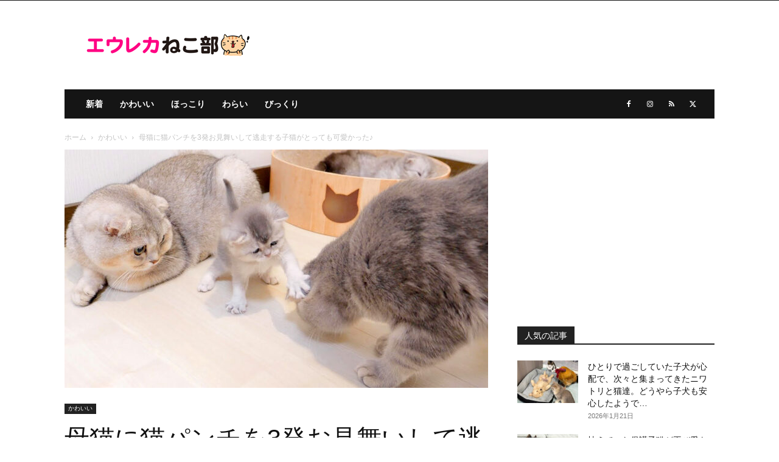

--- FILE ---
content_type: text/html; charset=UTF-8
request_url: https://nekobu.net/archives/54263
body_size: 20994
content:
<!doctype html > <!--[if IE 8]><html class="ie8" lang="en"> <![endif]--> <!--[if IE 9]><html class="ie9" lang="en"> <![endif]--> <!--[if gt IE 8]><!--><html lang="ja"
 prefix="og: https://ogp.me/ns#" > <!--<![endif]--><head><link media="all" href="https://nekobu.net/wpcat/wp-content/cache/autoptimize/css/autoptimize_a97fcf9cc84f586e1b0159071f2d6070.css" rel="stylesheet" /><title>母猫に猫パンチを3発お見舞いして逃走する子猫がとっても可愛かった♪ | エウレカねこ部</title><meta charset="UTF-8" /><meta name="viewport" content="width=device-width, initial-scale=1.0"><link rel="pingback" href="https://nekobu.net/wpcat/xmlrpc.php" /><link rel="icon" type="image/png" href="https://nekobu.net/wpcat/wp-content/uploads/2020/08/nekobu_favicon_32x32.png"><link rel="apple-touch-icon" sizes="76x76" href="https://nekobu.net/wpcat/wp-content/uploads/2020/08/nekobu_ios_76x76.png"/><link rel="apple-touch-icon" sizes="120x120" href="https://nekobu.net/wpcat/wp-content/uploads/2020/08/nekobu_ios_120x120.png"/><link rel="apple-touch-icon" sizes="152x152" href="https://nekobu.net/wpcat/wp-content/uploads/2020/08/nekobu_ios_152x152.png"/><link rel="apple-touch-icon" sizes="114x114" href="https://nekobu.net/wpcat/wp-content/uploads/2020/08/nekobu_ios_114x114.png"/><link rel="apple-touch-icon" sizes="144x144" href="https://nekobu.net/wpcat/wp-content/uploads/2020/08/nekobu_ios_144x144.png"/> <!-- All In One SEO Pack 3.6.2ob_start_detected [-1,-1] --><meta name="description"  content="優しい母猫や兄猫に見守られながら成長を続け、部屋の中を活発に歩き回るようになった子猫達。この日もエネルギー全開の子猫達は、好奇心の赴くままに部屋の中を冒険していました♪ 出典：Kitten Class 【キトゥン クラス】" /> <script type="application/ld+json" class="aioseop-schema">{"@context":"https://schema.org","@graph":[{"@type":"Organization","@id":"https://nekobu.net/#organization","url":"https://nekobu.net/","name":"エウレカ・スタジオ","sameAs":[]},{"@type":"WebSite","@id":"https://nekobu.net/#website","url":"https://nekobu.net/","name":"エウレカねこ部","publisher":{"@id":"https://nekobu.net/#organization"},"potentialAction":{"@type":"SearchAction","target":"https://nekobu.net/?s={search_term_string}","query-input":"required name=search_term_string"}},{"@type":"WebPage","@id":"https://nekobu.net/archives/54263#webpage","url":"https://nekobu.net/archives/54263","inLanguage":"ja","name":"母猫に猫パンチを3発お見舞いして逃走する子猫がとっても可愛かった♪","isPartOf":{"@id":"https://nekobu.net/#website"},"breadcrumb":{"@id":"https://nekobu.net/archives/54263#breadcrumblist"},"image":{"@type":"ImageObject","@id":"https://nekobu.net/archives/54263#primaryimage","url":"https://nekobu.net/wpcat/wp-content/uploads/2024/04/3punch_neko_title.jpg","width":1200,"height":675},"primaryImageOfPage":{"@id":"https://nekobu.net/archives/54263#primaryimage"},"datePublished":"2024-04-15T21:55:20+09:00","dateModified":"2024-04-15T21:55:20+09:00"},{"@type":"Article","@id":"https://nekobu.net/archives/54263#article","isPartOf":{"@id":"https://nekobu.net/archives/54263#webpage"},"author":{"@id":"https://nekobu.net/archives/author/enekobu#author"},"headline":"母猫に猫パンチを3発お見舞いして逃走する子猫がとっても可愛かった♪","datePublished":"2024-04-15T21:55:20+09:00","dateModified":"2024-04-15T21:55:20+09:00","commentCount":0,"mainEntityOfPage":{"@id":"https://nekobu.net/archives/54263#webpage"},"publisher":{"@id":"https://nekobu.net/#organization"},"articleSection":"かわいい, 子猫, 猫, 猫動画","image":{"@type":"ImageObject","@id":"https://nekobu.net/archives/54263#primaryimage","url":"https://nekobu.net/wpcat/wp-content/uploads/2024/04/3punch_neko_title.jpg","width":1200,"height":675}},{"@type":"Person","@id":"https://nekobu.net/archives/author/enekobu#author","name":"猫のクロ","sameAs":[]},{"@type":"BreadcrumbList","@id":"https://nekobu.net/archives/54263#breadcrumblist","itemListElement":[{"@type":"ListItem","position":1,"item":{"@type":"WebPage","@id":"https://nekobu.net/","url":"https://nekobu.net/","name":"エウレカねこ部"}},{"@type":"ListItem","position":2,"item":{"@type":"WebPage","@id":"https://nekobu.net/archives/54263","url":"https://nekobu.net/archives/54263","name":"母猫に猫パンチを3発お見舞いして逃走する子猫がとっても可愛かった♪"}}]}]}</script> <link rel="canonical" href="https://nekobu.net/archives/54263" /><meta property="og:type" content="article" /><meta property="og:title" content="母猫に猫パンチを3発お見舞いして逃走する子猫がとっても可愛かった♪ | エウレカねこ部" /><meta property="og:description" content="優しい母猫や兄猫に見守られながら成長を続け、部屋の中を活発に歩き回るようになった子猫達。この日もエネルギー全開の子猫達は、好奇心の赴くままに部屋の中を冒険していました♪ 出典：Kitten Class 【キトゥン クラス】 その後、母猫にお昼寝するように言われた子猫『ジェラちゃん』が、母猫の頭に猫パンチを3発お見舞いして逃げていきました(*´ｪ｀*) 出典：Kitten Class 【キトゥン ク" /><meta property="og:url" content="https://nekobu.net/archives/54263" /><meta property="og:site_name" content="エウレカねこ部" /><meta property="og:image" content="https://nekobu.net/wpcat/wp-content/uploads/2024/04/3punch_neko_title-1024x576.jpg" /><meta property="article:tag" content="子猫" /><meta property="article:tag" content="猫" /><meta property="article:tag" content="猫動画" /><meta property="article:tag" content="かわいい" /><meta property="article:published_time" content="2024-04-15T21:55:20Z" /><meta property="article:modified_time" content="2024-04-15T21:55:20Z" /><meta property="article:publisher" content="https://www.facebook.com/eureka.tv/" /><meta property="og:image:secure_url" content="https://nekobu.net/wpcat/wp-content/uploads/2024/04/3punch_neko_title-1024x576.jpg" /><meta name="twitter:card" content="summary_large_image" /><meta name="twitter:site" content="@EurekaTokyo" /><meta name="twitter:domain" content="nekobu.net" /><meta name="twitter:title" content="母猫に猫パンチを3発お見舞いして逃走する子猫がとっても可愛かった♪ | エウレカねこ部" /><meta name="twitter:description" content="優しい母猫や兄猫に見守られながら成長を続け、部屋の中を活発に歩き回るようになった子猫達。この日もエネルギー全開の子猫達は、好奇心の赴くままに部屋の中を冒険していました♪ 出典：Kitten Class 【キトゥン クラス】 その後、母猫にお昼寝するように言われた子猫『ジェラちゃん』が、母猫の頭に猫パンチを3発お見舞いして逃げていきました(*´ｪ｀*) 出典：Kitten Class 【キトゥン ク" /><meta name="twitter:image" content="https://nekobu.net/wpcat/wp-content/uploads/2024/04/3punch_neko_title-1024x576.jpg" /> <!-- All In One SEO Pack --><link rel="alternate" type="application/rss+xml" title="エウレカねこ部 &raquo; フィード" href="https://nekobu.net/feed" /><link rel="alternate" type="application/rss+xml" title="エウレカねこ部 &raquo; コメントフィード" href="https://nekobu.net/comments/feed" /><link rel="alternate" type="application/rss+xml" title="エウレカねこ部 &raquo; 母猫に猫パンチを3発お見舞いして逃走する子猫がとっても可愛かった♪ のコメントのフィード" href="https://nekobu.net/archives/54263/feed" /><style id='wp-block-library-inline-css' type='text/css'>.has-text-align-justify{text-align:justify;}</style><style id='td-theme-inline-css' type='text/css'>@media (max-width:767px){.td-header-desktop-wrap{display:none}}@media (min-width:767px){.td-header-mobile-wrap{display:none}}</style><link rel='stylesheet' id='a3a3_lazy_load-css'  href='//nekobu.net/wpcat/wp-content/uploads/sass/a3_lazy_load.min.css?ver=1599538937' type='text/css' media='all' /><link rel='https://api.w.org/' href='https://nekobu.net/wp-json/' /><link rel="EditURI" type="application/rsd+xml" title="RSD" href="https://nekobu.net/wpcat/xmlrpc.php?rsd" /><link rel="wlwmanifest" type="application/wlwmanifest+xml" href="https://nekobu.net/wpcat/wp-includes/wlwmanifest.xml" /><link rel='prev' title='ママの膝を独り占めしたい子猫達の可愛い戦いにキュンとする ( *´艸｀)♡' href='https://nekobu.net/archives/54253' /><link rel='next' title='頭をナデナデすると、伸び上がって撫でられる子猫。テンションが急上昇して可愛いことに ( *´艸｀)♡' href='https://nekobu.net/archives/54270' /><meta name="generator" content="WordPress 5.4.18" /><link rel='shortlink' href='https://nekobu.net/?p=54263' /><link rel="alternate" type="application/json+oembed" href="https://nekobu.net/wp-json/oembed/1.0/embed?url=https%3A%2F%2Fnekobu.net%2Farchives%2F54263" /><link rel="alternate" type="text/xml+oembed" href="https://nekobu.net/wp-json/oembed/1.0/embed?url=https%3A%2F%2Fnekobu.net%2Farchives%2F54263&#038;format=xml" /><style type='text/css'>img#wpstats{display:none}</style><!--[if lt IE 9]><script src="https://cdnjs.cloudflare.com/ajax/libs/html5shiv/3.7.3/html5shiv.js"></script><![endif]--> <script>window.tdb_global_vars = {"wpRestUrl":"https:\/\/nekobu.net\/wp-json\/","permalinkStructure":"\/archives\/%post_id%"};
        window.tdb_p_autoload_vars = {"isAjax":false,"isAdminBarShowing":false,"autoloadScrollPercent":20,"postAutoloadStatus":"on","origPostEditUrl":null};</script> <style id="tdb-global-colors">:root{--accent-color:#fff}</style><link rel="amphtml" href="https://nekobu.net/archives/54263?amp"> <!-- JS generated by theme --> <script>var tdBlocksArray = []; //here we store all the items for the current page

	    // td_block class - each ajax block uses a object of this class for requests
	    function tdBlock() {
		    this.id = '';
		    this.block_type = 1; //block type id (1-234 etc)
		    this.atts = '';
		    this.td_column_number = '';
		    this.td_current_page = 1; //
		    this.post_count = 0; //from wp
		    this.found_posts = 0; //from wp
		    this.max_num_pages = 0; //from wp
		    this.td_filter_value = ''; //current live filter value
		    this.is_ajax_running = false;
		    this.td_user_action = ''; // load more or infinite loader (used by the animation)
		    this.header_color = '';
		    this.ajax_pagination_infinite_stop = ''; //show load more at page x
	    }

        // td_js_generator - mini detector
        ( function () {
            var htmlTag = document.getElementsByTagName("html")[0];

	        if ( navigator.userAgent.indexOf("MSIE 10.0") > -1 ) {
                htmlTag.className += ' ie10';
            }

            if ( !!navigator.userAgent.match(/Trident.*rv\:11\./) ) {
                htmlTag.className += ' ie11';
            }

	        if ( navigator.userAgent.indexOf("Edge") > -1 ) {
                htmlTag.className += ' ieEdge';
            }

            if ( /(iPad|iPhone|iPod)/g.test(navigator.userAgent) ) {
                htmlTag.className += ' td-md-is-ios';
            }

            var user_agent = navigator.userAgent.toLowerCase();
            if ( user_agent.indexOf("android") > -1 ) {
                htmlTag.className += ' td-md-is-android';
            }

            if ( -1 !== navigator.userAgent.indexOf('Mac OS X')  ) {
                htmlTag.className += ' td-md-is-os-x';
            }

            if ( /chrom(e|ium)/.test(navigator.userAgent.toLowerCase()) ) {
               htmlTag.className += ' td-md-is-chrome';
            }

            if ( -1 !== navigator.userAgent.indexOf('Firefox') ) {
                htmlTag.className += ' td-md-is-firefox';
            }

            if ( -1 !== navigator.userAgent.indexOf('Safari') && -1 === navigator.userAgent.indexOf('Chrome') ) {
                htmlTag.className += ' td-md-is-safari';
            }

            if( -1 !== navigator.userAgent.indexOf('IEMobile') ){
                htmlTag.className += ' td-md-is-iemobile';
            }

        })();

        var tdLocalCache = {};

        ( function () {
            "use strict";

            tdLocalCache = {
                data: {},
                remove: function (resource_id) {
                    delete tdLocalCache.data[resource_id];
                },
                exist: function (resource_id) {
                    return tdLocalCache.data.hasOwnProperty(resource_id) && tdLocalCache.data[resource_id] !== null;
                },
                get: function (resource_id) {
                    return tdLocalCache.data[resource_id];
                },
                set: function (resource_id, cachedData) {
                    tdLocalCache.remove(resource_id);
                    tdLocalCache.data[resource_id] = cachedData;
                }
            };
        })();

    
    
var td_viewport_interval_list=[{"limitBottom":767,"sidebarWidth":228},{"limitBottom":1018,"sidebarWidth":300},{"limitBottom":1140,"sidebarWidth":324}];
var tds_general_modal_image="yes";
var tdc_is_installed="yes";
var td_ajax_url="https:\/\/nekobu.net\/wpcat\/wp-admin\/admin-ajax.php?td_theme_name=Newspaper&v=12.6.2";
var td_get_template_directory_uri="https:\/\/nekobu.net\/wpcat\/wp-content\/plugins\/td-composer\/legacy\/common";
var tds_snap_menu="smart_snap_always";
var tds_logo_on_sticky="";
var tds_header_style="3";
var td_please_wait="\u304a\u5f85\u3061\u304f\u3060\u3055\u3044";
var td_email_user_pass_incorrect="\u30e6\u30fc\u30b6\u30fc\u540d\u304b\u30d1\u30b9\u30ef\u30fc\u30c9\u304c\u9593\u9055\u3063\u3066\u307e\u3059\uff01";
var td_email_user_incorrect="\u30e1\u30fc\u30eb\u30a2\u30c9\u30ec\u30b9\u304b\u30e6\u30fc\u30b6\u540d\u304c\u9593\u9055\u3063\u3066\u307e\u3059\uff01";
var td_email_incorrect="\u30e1\u30fc\u30eb\u30a2\u30c9\u30ec\u30b9\u304c\u9593\u9055\u3063\u3066\u307e\u3059\uff01";
var td_user_incorrect="Username incorrect!";
var td_email_user_empty="Email or username empty!";
var td_pass_empty="Pass empty!";
var td_pass_pattern_incorrect="Invalid Pass Pattern!";
var td_retype_pass_incorrect="Retyped Pass incorrect!";
var tds_more_articles_on_post_enable="";
var tds_more_articles_on_post_time_to_wait="";
var tds_more_articles_on_post_pages_distance_from_top=0;
var tds_captcha="";
var tds_theme_color_site_wide="#ff0084";
var tds_smart_sidebar="";
var tdThemeName="Newspaper";
var tdThemeNameWl="Newspaper";
var td_magnific_popup_translation_tPrev="\u524d\uff08\u5de6\u30a2\u30ed\u30fc\u3000\u30ad\u30fc\uff09";
var td_magnific_popup_translation_tNext="\u6b21\uff08\u53f3\u30a2\u30ed\u30fc\u3000\u30ad\u30fc\uff09";
var td_magnific_popup_translation_tCounter="\uff05curr%\u306e\uff05total\uff05";
var td_magnific_popup_translation_ajax_tError="\uff05url%\u306e\u30b3\u30f3\u30c6\u30f3\u30c4\u306f\u30ed\u30fc\u30c9\u3067\u304d\u307e\u305b\u3093\u3067\u3057\u305f\u3002";
var td_magnific_popup_translation_image_tError="#\uff05curr%\u304b\u3089\u306e\u753b\u50cf\u306f\u30ed\u30fc\u30c9\u3067\u304d\u307e\u305b\u3093\u3067\u3057\u305f\u3002";
var tdBlockNonce="a2b8331012";
var tdMobileMenu="enabled";
var tdMobileSearch="enabled";
var tdDateNamesI18n={"month_names":["1\u6708","2\u6708","3\u6708","4\u6708","5\u6708","6\u6708","7\u6708","8\u6708","9\u6708","10\u6708","11\u6708","12\u6708"],"month_names_short":["1\u6708","2\u6708","3\u6708","4\u6708","5\u6708","6\u6708","7\u6708","8\u6708","9\u6708","10\u6708","11\u6708","12\u6708"],"day_names":["\u65e5\u66dc\u65e5","\u6708\u66dc\u65e5","\u706b\u66dc\u65e5","\u6c34\u66dc\u65e5","\u6728\u66dc\u65e5","\u91d1\u66dc\u65e5","\u571f\u66dc\u65e5"],"day_names_short":["\u65e5","\u6708","\u706b","\u6c34","\u6728","\u91d1","\u571f"]};
var tdb_modal_confirm="Save";
var tdb_modal_cancel="Cancel";
var tdb_modal_confirm_alt="Yes";
var tdb_modal_cancel_alt="No";
var td_ad_background_click_link="";
var td_ad_background_click_target="";</script> <!-- Header style compiled by theme --><style>.td-menu-background,.td-search-background{background-image:url('https://nekobu.net/wpcat/wp-content/uploads/2020/07/mobile-bg.jpg')}body,p{font-size:17px}.white-popup-block:before{background-image:url('https://nekobu.net/wpcat/wp-content/uploads/2020/07/login-mod.jpg')}:root{--td_excl_label:'エクスクルーシブ';--td_theme_color:#ff0084;--td_slider_text:rgba(255,0,132,0.7);--td_mobile_gradient_one_mob:rgba(0,0,0,0.5);--td_mobile_gradient_two_mob:rgba(0,0,0,0.6)}.td-header-style-12 .td-header-menu-wrap-full,.td-header-style-12 .td-affix,.td-grid-style-1.td-hover-1 .td-big-grid-post:hover .td-post-category,.td-grid-style-5.td-hover-1 .td-big-grid-post:hover .td-post-category,.td_category_template_3 .td-current-sub-category,.td_category_template_8 .td-category-header .td-category a.td-current-sub-category,.td_category_template_4 .td-category-siblings .td-category a:hover,.td_block_big_grid_9.td-grid-style-1 .td-post-category,.td_block_big_grid_9.td-grid-style-5 .td-post-category,.td-grid-style-6.td-hover-1 .td-module-thumb:after,.tdm-menu-active-style5 .td-header-menu-wrap .sf-menu>.current-menu-item>a,.tdm-menu-active-style5 .td-header-menu-wrap .sf-menu>.current-menu-ancestor>a,.tdm-menu-active-style5 .td-header-menu-wrap .sf-menu>.current-category-ancestor>a,.tdm-menu-active-style5 .td-header-menu-wrap .sf-menu>li>a:hover,.tdm-menu-active-style5 .td-header-menu-wrap .sf-menu>.sfHover>a{background-color:#ff0084}.td_mega_menu_sub_cats .cur-sub-cat,.td-mega-span h3 a:hover,.td_mod_mega_menu:hover .entry-title a,.header-search-wrap .result-msg a:hover,.td-header-top-menu .td-drop-down-search .td_module_wrap:hover .entry-title a,.td-header-top-menu .td-icon-search:hover,.td-header-wrap .result-msg a:hover,.top-header-menu li a:hover,.top-header-menu .current-menu-item>a,.top-header-menu .current-menu-ancestor>a,.top-header-menu .current-category-ancestor>a,.td-social-icon-wrap>a:hover,.td-header-sp-top-widget .td-social-icon-wrap a:hover,.td_mod_related_posts:hover h3>a,.td-post-template-11 .td-related-title .td-related-left:hover,.td-post-template-11 .td-related-title .td-related-right:hover,.td-post-template-11 .td-related-title .td-cur-simple-item,.td-post-template-11 .td_block_related_posts .td-next-prev-wrap a:hover,.td-category-header .td-pulldown-category-filter-link:hover,.td-category-siblings .td-subcat-dropdown a:hover,.td-category-siblings .td-subcat-dropdown a.td-current-sub-category,.footer-text-wrap .footer-email-wrap a,.footer-social-wrap a:hover,.td_module_17 .td-read-more a:hover,.td_module_18 .td-read-more a:hover,.td_module_19 .td-post-author-name a:hover,.td-pulldown-syle-2 .td-subcat-dropdown:hover .td-subcat-more span,.td-pulldown-syle-2 .td-subcat-dropdown:hover .td-subcat-more i,.td-pulldown-syle-3 .td-subcat-dropdown:hover .td-subcat-more span,.td-pulldown-syle-3 .td-subcat-dropdown:hover .td-subcat-more i,.tdm-menu-active-style3 .tdm-header.td-header-wrap .sf-menu>.current-category-ancestor>a,.tdm-menu-active-style3 .tdm-header.td-header-wrap .sf-menu>.current-menu-ancestor>a,.tdm-menu-active-style3 .tdm-header.td-header-wrap .sf-menu>.current-menu-item>a,.tdm-menu-active-style3 .tdm-header.td-header-wrap .sf-menu>.sfHover>a,.tdm-menu-active-style3 .tdm-header.td-header-wrap .sf-menu>li>a:hover{color:#ff0084}.td-mega-menu-page .wpb_content_element ul li a:hover,.td-theme-wrap .td-aj-search-results .td_module_wrap:hover .entry-title a,.td-theme-wrap .header-search-wrap .result-msg a:hover{color:#ff0084!important}.td_category_template_8 .td-category-header .td-category a.td-current-sub-category,.td_category_template_4 .td-category-siblings .td-category a:hover,.tdm-menu-active-style4 .tdm-header .sf-menu>.current-menu-item>a,.tdm-menu-active-style4 .tdm-header .sf-menu>.current-menu-ancestor>a,.tdm-menu-active-style4 .tdm-header .sf-menu>.current-category-ancestor>a,.tdm-menu-active-style4 .tdm-header .sf-menu>li>a:hover,.tdm-menu-active-style4 .tdm-header .sf-menu>.sfHover>a{border-color:#ff0084}.tdm-menu-btn1 .tds-button1,.tdm-menu-btn1 .tds-button6:after{background-color:#ff0084}.tdm-menu-btn1 .tds-button2:before,.tdm-menu-btn1 .tds-button6:before{border-color:#ff0084}.tdm-menu-btn1 .tds-button2,.tdm-menu-btn1 .tds-button2 i{color:#ff0084}.tdm-menu-btn1 .tds-button3{-webkit-box-shadow:0 2px 16px #ff0084;-moz-box-shadow:0 2px 16px #ff0084;box-shadow:0 2px 16px #ff0084}.tdm-menu-btn1 .tds-button3:hover{-webkit-box-shadow:0 4px 26px #ff0084;-moz-box-shadow:0 4px 26px #ff0084;box-shadow:0 4px 26px #ff0084}.tdm-menu-btn1 .tds-button7 .tdm-btn-border-top,.tdm-menu-btn1 .tds-button7 .tdm-btn-border-bottom{background-color:#ff0084}.tdm-menu-btn1 .tds-button8{background:#ff0084}.tdm-menu-btn2 .tds-button1,.tdm-menu-btn2 .tds-button6:after{background-color:#ff0084}.tdm-menu-btn2 .tds-button2:before,.tdm-menu-btn2 .tds-button6:before{border-color:#ff0084}.tdm-menu-btn2 .tds-button2,.tdm-menu-btn2 .tds-button2 i{color:#ff0084}.tdm-menu-btn2 .tds-button3{-webkit-box-shadow:0 2px 16px #ff0084;-moz-box-shadow:0 2px 16px #ff0084;box-shadow:0 2px 16px #ff0084}.tdm-menu-btn2 .tds-button3:hover{-webkit-box-shadow:0 4px 26px #ff0084;-moz-box-shadow:0 4px 26px #ff0084;box-shadow:0 4px 26px #ff0084}.tdm-menu-btn2 .tds-button7 .tdm-btn-border-top,.tdm-menu-btn2 .tds-button7 .tdm-btn-border-bottom{background-color:#ff0084}.tdm-menu-btn2 .tds-button8{background:#ff0084}.td-menu-background,.td-search-background{background-image:url('https://nekobu.net/wpcat/wp-content/uploads/2020/07/mobile-bg.jpg')}body,p{font-size:17px}.white-popup-block:before{background-image:url('https://nekobu.net/wpcat/wp-content/uploads/2020/07/login-mod.jpg')}:root{--td_excl_label:'エクスクルーシブ';--td_theme_color:#ff0084;--td_slider_text:rgba(255,0,132,0.7);--td_mobile_gradient_one_mob:rgba(0,0,0,0.5);--td_mobile_gradient_two_mob:rgba(0,0,0,0.6)}.td-header-style-12 .td-header-menu-wrap-full,.td-header-style-12 .td-affix,.td-grid-style-1.td-hover-1 .td-big-grid-post:hover .td-post-category,.td-grid-style-5.td-hover-1 .td-big-grid-post:hover .td-post-category,.td_category_template_3 .td-current-sub-category,.td_category_template_8 .td-category-header .td-category a.td-current-sub-category,.td_category_template_4 .td-category-siblings .td-category a:hover,.td_block_big_grid_9.td-grid-style-1 .td-post-category,.td_block_big_grid_9.td-grid-style-5 .td-post-category,.td-grid-style-6.td-hover-1 .td-module-thumb:after,.tdm-menu-active-style5 .td-header-menu-wrap .sf-menu>.current-menu-item>a,.tdm-menu-active-style5 .td-header-menu-wrap .sf-menu>.current-menu-ancestor>a,.tdm-menu-active-style5 .td-header-menu-wrap .sf-menu>.current-category-ancestor>a,.tdm-menu-active-style5 .td-header-menu-wrap .sf-menu>li>a:hover,.tdm-menu-active-style5 .td-header-menu-wrap .sf-menu>.sfHover>a{background-color:#ff0084}.td_mega_menu_sub_cats .cur-sub-cat,.td-mega-span h3 a:hover,.td_mod_mega_menu:hover .entry-title a,.header-search-wrap .result-msg a:hover,.td-header-top-menu .td-drop-down-search .td_module_wrap:hover .entry-title a,.td-header-top-menu .td-icon-search:hover,.td-header-wrap .result-msg a:hover,.top-header-menu li a:hover,.top-header-menu .current-menu-item>a,.top-header-menu .current-menu-ancestor>a,.top-header-menu .current-category-ancestor>a,.td-social-icon-wrap>a:hover,.td-header-sp-top-widget .td-social-icon-wrap a:hover,.td_mod_related_posts:hover h3>a,.td-post-template-11 .td-related-title .td-related-left:hover,.td-post-template-11 .td-related-title .td-related-right:hover,.td-post-template-11 .td-related-title .td-cur-simple-item,.td-post-template-11 .td_block_related_posts .td-next-prev-wrap a:hover,.td-category-header .td-pulldown-category-filter-link:hover,.td-category-siblings .td-subcat-dropdown a:hover,.td-category-siblings .td-subcat-dropdown a.td-current-sub-category,.footer-text-wrap .footer-email-wrap a,.footer-social-wrap a:hover,.td_module_17 .td-read-more a:hover,.td_module_18 .td-read-more a:hover,.td_module_19 .td-post-author-name a:hover,.td-pulldown-syle-2 .td-subcat-dropdown:hover .td-subcat-more span,.td-pulldown-syle-2 .td-subcat-dropdown:hover .td-subcat-more i,.td-pulldown-syle-3 .td-subcat-dropdown:hover .td-subcat-more span,.td-pulldown-syle-3 .td-subcat-dropdown:hover .td-subcat-more i,.tdm-menu-active-style3 .tdm-header.td-header-wrap .sf-menu>.current-category-ancestor>a,.tdm-menu-active-style3 .tdm-header.td-header-wrap .sf-menu>.current-menu-ancestor>a,.tdm-menu-active-style3 .tdm-header.td-header-wrap .sf-menu>.current-menu-item>a,.tdm-menu-active-style3 .tdm-header.td-header-wrap .sf-menu>.sfHover>a,.tdm-menu-active-style3 .tdm-header.td-header-wrap .sf-menu>li>a:hover{color:#ff0084}.td-mega-menu-page .wpb_content_element ul li a:hover,.td-theme-wrap .td-aj-search-results .td_module_wrap:hover .entry-title a,.td-theme-wrap .header-search-wrap .result-msg a:hover{color:#ff0084!important}.td_category_template_8 .td-category-header .td-category a.td-current-sub-category,.td_category_template_4 .td-category-siblings .td-category a:hover,.tdm-menu-active-style4 .tdm-header .sf-menu>.current-menu-item>a,.tdm-menu-active-style4 .tdm-header .sf-menu>.current-menu-ancestor>a,.tdm-menu-active-style4 .tdm-header .sf-menu>.current-category-ancestor>a,.tdm-menu-active-style4 .tdm-header .sf-menu>li>a:hover,.tdm-menu-active-style4 .tdm-header .sf-menu>.sfHover>a{border-color:#ff0084}.tdm-menu-btn1 .tds-button1,.tdm-menu-btn1 .tds-button6:after{background-color:#ff0084}.tdm-menu-btn1 .tds-button2:before,.tdm-menu-btn1 .tds-button6:before{border-color:#ff0084}.tdm-menu-btn1 .tds-button2,.tdm-menu-btn1 .tds-button2 i{color:#ff0084}.tdm-menu-btn1 .tds-button3{-webkit-box-shadow:0 2px 16px #ff0084;-moz-box-shadow:0 2px 16px #ff0084;box-shadow:0 2px 16px #ff0084}.tdm-menu-btn1 .tds-button3:hover{-webkit-box-shadow:0 4px 26px #ff0084;-moz-box-shadow:0 4px 26px #ff0084;box-shadow:0 4px 26px #ff0084}.tdm-menu-btn1 .tds-button7 .tdm-btn-border-top,.tdm-menu-btn1 .tds-button7 .tdm-btn-border-bottom{background-color:#ff0084}.tdm-menu-btn1 .tds-button8{background:#ff0084}.tdm-menu-btn2 .tds-button1,.tdm-menu-btn2 .tds-button6:after{background-color:#ff0084}.tdm-menu-btn2 .tds-button2:before,.tdm-menu-btn2 .tds-button6:before{border-color:#ff0084}.tdm-menu-btn2 .tds-button2,.tdm-menu-btn2 .tds-button2 i{color:#ff0084}.tdm-menu-btn2 .tds-button3{-webkit-box-shadow:0 2px 16px #ff0084;-moz-box-shadow:0 2px 16px #ff0084;box-shadow:0 2px 16px #ff0084}.tdm-menu-btn2 .tds-button3:hover{-webkit-box-shadow:0 4px 26px #ff0084;-moz-box-shadow:0 4px 26px #ff0084;box-shadow:0 4px 26px #ff0084}.tdm-menu-btn2 .tds-button7 .tdm-btn-border-top,.tdm-menu-btn2 .tds-button7 .tdm-btn-border-bottom{background-color:#ff0084}.tdm-menu-btn2 .tds-button8{background:#ff0084}</style><link rel="preload" as="font" type="font/woff" href="https://nekobu.net/wpcat/wp-content/themes/Newspaper/images/icons/newspaper.woff?17" crossorigin> <!-- Google tag (gtag.js) --> <script async src="https://www.googletagmanager.com/gtag/js?id=G-PRPLCB1EJ0"></script> <script>window.dataLayer = window.dataLayer || [];
  function gtag(){dataLayer.push(arguments);}
  gtag('js', new Date());

  gtag('config', 'G-PRPLCB1EJ0');</script> <script type="application/ld+json">{
        "@context": "https://schema.org",
        "@type": "BreadcrumbList",
        "itemListElement": [
            {
                "@type": "ListItem",
                "position": 1,
                "item": {
                    "@type": "WebSite",
                    "@id": "https://nekobu.net/",
                    "name": "ホーム"
                }
            },
            {
                "@type": "ListItem",
                "position": 2,
                    "item": {
                    "@type": "WebPage",
                    "@id": "https://nekobu.net/archives/category/cute",
                    "name": "かわいい"
                }
            }
            ,{
                "@type": "ListItem",
                "position": 3,
                    "item": {
                    "@type": "WebPage",
                    "@id": "https://nekobu.net/archives/54263",
                    "name": "母猫に猫パンチを3発お見舞いして逃走する子猫がとっても可愛かった♪"                                
                }
            }    
        ]
    }</script> <link rel="icon" href="https://nekobu.net/wpcat/wp-content/uploads/2020/08/cropped-nekobu_favicon_512x512-32x32.png" sizes="32x32" /><link rel="icon" href="https://nekobu.net/wpcat/wp-content/uploads/2020/08/cropped-nekobu_favicon_512x512-192x192.png" sizes="192x192" /><link rel="apple-touch-icon" href="https://nekobu.net/wpcat/wp-content/uploads/2020/08/cropped-nekobu_favicon_512x512-180x180.png" /><meta name="msapplication-TileImage" content="https://nekobu.net/wpcat/wp-content/uploads/2020/08/cropped-nekobu_favicon_512x512-270x270.png" /> <!-- Button style compiled by theme --><style>.tdm-btn-style1{background-color:#ff0084}.tdm-btn-style2:before{border-color:#ff0084}.tdm-btn-style2{color:#ff0084}.tdm-btn-style3{-webkit-box-shadow:0 2px 16px #ff0084;-moz-box-shadow:0 2px 16px #ff0084;box-shadow:0 2px 16px #ff0084}.tdm-btn-style3:hover{-webkit-box-shadow:0 4px 26px #ff0084;-moz-box-shadow:0 4px 26px #ff0084;box-shadow:0 4px 26px #ff0084}</style><style id="tdw-css-placeholder">.stepalicrrjhlbmwqgux{}.step4636435346{}var a=1;var b=2;var c=4;</style></head><body class="post-template-default single single-post postid-54263 single-format-standard td-standard-pack 3 global-block-template-1 td-full-layout" itemscope="itemscope" itemtype="https://schema.org/WebPage"><div class="td-scroll-up  td-hide-scroll-up-on-mob" style="display:none;"><i class="td-icon-menu-up"></i></div><div class="td-menu-background" style="visibility:hidden"></div><div id="td-mobile-nav" style="visibility:hidden"><div class="td-mobile-container"> <!-- mobile menu top section --><div class="td-menu-socials-wrap"> <!-- socials --><div class="td-menu-socials"> <span class="td-social-icon-wrap"> <a target="_blank" href="https://www.facebook.com/eureka.tv/" title="Facebook"> <i class="td-icon-font td-icon-facebook"></i> <span style="display: none">Facebook</span> </a> </span> <span class="td-social-icon-wrap"> <a target="_blank" href="https://www.instagram.com/eurekacats/" title="Instagram"> <i class="td-icon-font td-icon-instagram"></i> <span style="display: none">Instagram</span> </a> </span> <span class="td-social-icon-wrap"> <a target="_blank" href="https://nekobu.net/feed" title="RSS"> <i class="td-icon-font td-icon-rss"></i> <span style="display: none">RSS</span> </a> </span> <span class="td-social-icon-wrap"> <a target="_blank" href="https://twitter.com/EurekaTokyo" title="Twitter"> <i class="td-icon-font td-icon-twitter"></i> <span style="display: none">Twitter</span> </a> </span></div> <!-- close button --><div class="td-mobile-close"> <span><i class="td-icon-close-mobile"></i></span></div></div> <!-- login section --> <!-- menu section --><div class="td-mobile-content"><div class="menu-main-menu-container"><ul id="menu-main-menu" class="td-mobile-main-menu"><li id="menu-item-1377" class="menu-item menu-item-type-post_type menu-item-object-page menu-item-home menu-item-first menu-item-1377"><a href="https://nekobu.net/">新着</a></li><li id="menu-item-658" class="menu-item menu-item-type-taxonomy menu-item-object-category current-post-ancestor current-menu-parent current-post-parent menu-item-658"><a href="https://nekobu.net/archives/category/cute">かわいい</a></li><li id="menu-item-759" class="menu-item menu-item-type-taxonomy menu-item-object-category menu-item-759"><a href="https://nekobu.net/archives/category/impress">ほっこり</a></li><li id="menu-item-1517" class="menu-item menu-item-type-taxonomy menu-item-object-category menu-item-1517"><a href="https://nekobu.net/archives/category/laugh">わらい</a></li><li id="menu-item-660" class="menu-item menu-item-type-taxonomy menu-item-object-category menu-item-660"><a href="https://nekobu.net/archives/category/surprise">びっくり</a></li></ul></div></div></div> <!-- register/login section --></div><div class="td-search-background" style="visibility:hidden"></div><div class="td-search-wrap-mob" style="visibility:hidden"><div class="td-drop-down-search"><form method="get" class="td-search-form" action="https://nekobu.net/"> <!-- close button --><div class="td-search-close"> <span><i class="td-icon-close-mobile"></i></span></div><div role="search" class="td-search-input"> <span>検索</span> <input id="td-header-search-mob" type="text" value="" name="s" autocomplete="off" /></div></form><div id="td-aj-search-mob" class="td-ajax-search-flex"></div></div></div><div id="td-outer-wrap" class="td-theme-wrap"><div class="tdc-header-wrap "> <!--
Header style 3
--><div class="td-header-wrap td-header-style-3 "><div class="td-header-top-menu-full td-container-wrap "><div class="td-container td-header-row td-header-top-menu"><div class="top-bar-style-1"><div class="td-header-sp-top-menu"></div><div class="td-header-sp-top-widget"></div></div> <!-- LOGIN MODAL --><div id="login-form" class="white-popup-block mfp-hide mfp-with-anim td-login-modal-wrap"><div class="td-login-wrap"> <a href="#" aria-label="Back" class="td-back-button"><i class="td-icon-modal-back"></i></a><div id="td-login-div" class="td-login-form-div td-display-block"><div class="td-login-panel-title">サインイン</div><div class="td-login-panel-descr">ようこそ！　アカウントにログインしてください</div><div class="td_display_err"></div><form id="loginForm" action="#" method="post"><div class="td-login-inputs"><input class="td-login-input" autocomplete="username" type="text" name="login_email" id="login_email" value="" required><label for="login_email">あなたのユーザー名</label></div><div class="td-login-inputs"><input class="td-login-input" autocomplete="current-password" type="password" name="login_pass" id="login_pass" value="" required><label for="login_pass">あなたのパスワード</label></div> <input type="button"  name="login_button" id="login_button" class="wpb_button btn td-login-button" value="ログイン"></form><div class="td-login-info-text"><a href="#" id="forgot-pass-link">Forgot your password? Get help</a></div><div class="td-login-info-text"><a class="privacy-policy-link" href="https://nekobu.net/policy">プライバシーポリシー</a></div></div><div id="td-forgot-pass-div" class="td-login-form-div td-display-none"><div class="td-login-panel-title">パスワードの復元</div><div class="td-login-panel-descr">パスワードをリカバーする</div><div class="td_display_err"></div><form id="forgotpassForm" action="#" method="post"><div class="td-login-inputs"><input class="td-login-input" type="text" name="forgot_email" id="forgot_email" value="" required><label for="forgot_email">あなたのメールアドレス</label></div> <input type="button" name="forgot_button" id="forgot_button" class="wpb_button btn td-login-button" value="パスワードを送信する"></form><div class="td-login-info-text">パスワードはメールで送られます</div></div></div></div></div></div><div class="td-banner-wrap-full td-container-wrap "><div class="td-container td-header-row td-header-header"><div class="td-header-sp-logo"> <a class="td-main-logo" href="https://nekobu.net/"> <img class="td-retina-data" data-retina="https://nekobu.net/wpcat/wp-content/uploads/2020/08/nekobu_logo_544x180-2-300x99.png" src="https://nekobu.net/wpcat/wp-content/uploads/2020/08/nekobu_logo_272x90-2.png" alt="エウレカねこ部" title="エウレカねこ部"  width="272" height="90"/> <span class="td-visual-hidden">エウレカねこ部</span> </a></div></div></div><div class="td-header-menu-wrap-full td-container-wrap "><div class="td-header-menu-wrap td-header-menu-no-search"><div class="td-container td-header-row td-header-main-menu black-menu"><div id="td-header-menu" role="navigation"><div id="td-top-mobile-toggle"><a href="#" role="button" aria-label="Menu"><i class="td-icon-font td-icon-mobile"></i></a></div><div class="td-main-menu-logo td-logo-in-header"> <a class="td-mobile-logo td-sticky-disable" aria-label="Logo" href="https://nekobu.net/"> <img class="td-retina-data" data-retina="https://nekobu.net/wpcat/wp-content/uploads/2020/08/nekobu_logo_mobile_280x96-1.png" src="https://nekobu.net/wpcat/wp-content/uploads/2020/08/nekobu_logo_mobile_140x48-1.png" alt="エウレカねこ部" title="エウレカねこ部"  width="140" height="36"/> </a> <a class="td-header-logo td-sticky-disable" aria-label="Logo" href="https://nekobu.net/"> <img class="td-retina-data" data-retina="https://nekobu.net/wpcat/wp-content/uploads/2020/08/nekobu_logo_544x180-2-300x99.png" src="https://nekobu.net/wpcat/wp-content/uploads/2020/08/nekobu_logo_272x90-2.png" alt="エウレカねこ部" title="エウレカねこ部"  width="272" height="90"/> </a></div><div class="menu-main-menu-container"><ul id="menu-main-menu-1" class="sf-menu"><li class="menu-item menu-item-type-post_type menu-item-object-page menu-item-home menu-item-first td-menu-item td-normal-menu menu-item-1377"><a href="https://nekobu.net/">新着</a></li><li class="menu-item menu-item-type-taxonomy menu-item-object-category current-post-ancestor current-menu-parent current-post-parent td-menu-item td-normal-menu menu-item-658"><a href="https://nekobu.net/archives/category/cute">かわいい</a></li><li class="menu-item menu-item-type-taxonomy menu-item-object-category td-menu-item td-normal-menu menu-item-759"><a href="https://nekobu.net/archives/category/impress">ほっこり</a></li><li class="menu-item menu-item-type-taxonomy menu-item-object-category td-menu-item td-normal-menu menu-item-1517"><a href="https://nekobu.net/archives/category/laugh">わらい</a></li><li class="menu-item menu-item-type-taxonomy menu-item-object-category td-menu-item td-normal-menu menu-item-660"><a href="https://nekobu.net/archives/category/surprise">びっくり</a></li></ul></div></div><div class="td-header-menu-social"> <span class="td-social-icon-wrap"> <a target="_blank" href="https://www.facebook.com/eureka.tv/" title="Facebook"> <i class="td-icon-font td-icon-facebook"></i> <span style="display: none">Facebook</span> </a> </span> <span class="td-social-icon-wrap"> <a target="_blank" href="https://www.instagram.com/eurekacats/" title="Instagram"> <i class="td-icon-font td-icon-instagram"></i> <span style="display: none">Instagram</span> </a> </span> <span class="td-social-icon-wrap"> <a target="_blank" href="https://nekobu.net/feed" title="RSS"> <i class="td-icon-font td-icon-rss"></i> <span style="display: none">RSS</span> </a> </span> <span class="td-social-icon-wrap"> <a target="_blank" href="https://twitter.com/EurekaTokyo" title="Twitter"> <i class="td-icon-font td-icon-twitter"></i> <span style="display: none">Twitter</span> </a> </span></div><div class="td-search-wrapper"><div id="td-top-search"> <!-- Search --><div class="header-search-wrap"><div class="dropdown header-search"> <a id="td-header-search-button-mob" href="#" role="button" aria-label="Search" class="dropdown-toggle " data-toggle="dropdown"><i class="td-icon-search"></i></a></div></div></div></div></div></div></div></div></div><div class="td-main-content-wrap td-container-wrap"><div class="td-container td-post-template-default "><div class="td-crumb-container"><div class="entry-crumbs"><span><a title="" class="entry-crumb" href="https://nekobu.net/">ホーム</a></span> <i class="td-icon-right td-bread-sep"></i> <span><a title="投稿を全部見る かわいい" class="entry-crumb" href="https://nekobu.net/archives/category/cute">かわいい</a></span> <i class="td-icon-right td-bread-sep td-bred-no-url-last"></i> <span class="td-bred-no-url-last">母猫に猫パンチを3発お見舞いして逃走する子猫がとっても可愛かった♪</span></div></div><div class="td-pb-row"><div class="td-pb-span8 td-main-content" role="main"><div class="td-ss-main-content"><article id="post-54263" class="post-54263 post type-post status-publish format-standard has-post-thumbnail category-cute tag-65 tag-61 tag-62" itemscope itemtype="https://schema.org/Article"><div class="td-post-header"> <!-- image --><div class="td-post-featured-image"><img width="696" height="392" class="entry-thumb" src="https://nekobu.net/wpcat/wp-content/uploads/2024/04/3punch_neko_title-696x392.jpg" srcset="https://nekobu.net/wpcat/wp-content/uploads/2024/04/3punch_neko_title-696x392.jpg 696w, https://nekobu.net/wpcat/wp-content/uploads/2024/04/3punch_neko_title-300x169.jpg 300w, https://nekobu.net/wpcat/wp-content/uploads/2024/04/3punch_neko_title-1024x576.jpg 1024w, https://nekobu.net/wpcat/wp-content/uploads/2024/04/3punch_neko_title-768x432.jpg 768w, https://nekobu.net/wpcat/wp-content/uploads/2024/04/3punch_neko_title-1068x601.jpg 1068w, https://nekobu.net/wpcat/wp-content/uploads/2024/04/3punch_neko_title-747x420.jpg 747w, https://nekobu.net/wpcat/wp-content/uploads/2024/04/3punch_neko_title.jpg 1200w" sizes="(max-width: 696px) 100vw, 696px" alt="母猫をパンチする子猫" title="3punch_neko_title"/></div> <!-- category --><ul class="td-category"><li class="entry-category"><a  href="https://nekobu.net/archives/category/cute">かわいい</a></li></ul><header class="td-post-title"><h1 class="entry-title">母猫に猫パンチを3発お見舞いして逃走する子猫がとっても可愛かった♪</h1><div class="td-module-meta-info"> <!-- author --><div class="td-post-author-name"><div class="td-author-by">By</div> <a href="https://nekobu.net/archives/author/enekobu">猫のクロ</a><div class="td-author-line"> -</div></div> <!-- date --><span class="td-post-date"><time class="entry-date updated td-module-date" datetime="2024-04-16T06:55:20+09:00" >2024年4月16日</time></span> <!-- comments --> <!-- views --></div></header></div><div class="td-post-sharing-top"><div id="td_social_sharing_article_top" class="td-post-sharing td-ps-bg td-ps-notext td-ps-big td-ps-bar td-post-sharing-style10 "><style>.td-post-sharing-classic{position:relative;height:20px}.td-post-sharing{margin-left:-3px;margin-right:-3px;font-family:'Open Sans','Open Sans Regular',sans-serif;z-index:2;white-space:nowrap;opacity:0}.td-post-sharing.td-social-show-all{white-space:normal}.td-js-loaded .td-post-sharing{-webkit-transition:opacity 0.3s;transition:opacity 0.3s;opacity:1}.td-post-sharing-classic+.td-post-sharing{margin-top:15px}@media (max-width:767px){.td-post-sharing-classic+.td-post-sharing{margin-top:8px}}.td-post-sharing-top{margin-bottom:30px}@media (max-width:767px){.td-post-sharing-top{margin-bottom:20px}}.td-post-sharing-bottom{border-style:solid;border-color:#ededed;border-width:1px 0;padding:21px 0;margin-bottom:42px}.td-post-sharing-bottom .td-post-sharing{margin-bottom:-7px}.td-post-sharing-visible,.td-social-sharing-hidden{display:inline-block}.td-social-sharing-hidden ul{display:none}.td-social-show-all .td-pulldown-filter-list{display:inline-block}.td-social-network,.td-social-handler{position:relative;display:inline-block;margin:0 3px 7px;height:40px;min-width:40px;font-size:11px;text-align:center;vertical-align:middle}.td-ps-notext .td-social-network .td-social-but-icon,.td-ps-notext .td-social-handler .td-social-but-icon{border-top-right-radius:2px;border-bottom-right-radius:2px}.td-social-network{color:#000;overflow:hidden}.td-social-network .td-social-but-icon{border-top-left-radius:2px;border-bottom-left-radius:2px}.td-social-network .td-social-but-text{border-top-right-radius:2px;border-bottom-right-radius:2px}.td-social-network:hover{opacity:0.8!important}.td-social-handler{color:#444;border:1px solid #e9e9e9;border-radius:2px}.td-social-handler .td-social-but-text{font-weight:700}.td-social-handler .td-social-but-text:before{background-color:#000;opacity:0.08}.td-social-share-text{margin-right:18px}.td-social-share-text:before,.td-social-share-text:after{content:'';position:absolute;top:50%;-webkit-transform:translateY(-50%);transform:translateY(-50%);left:100%;width:0;height:0;border-style:solid}.td-social-share-text:before{border-width:9px 0 9px 11px;border-color:transparent transparent transparent #e9e9e9}.td-social-share-text:after{border-width:8px 0 8px 10px;border-color:transparent transparent transparent #fff}.td-social-but-text,.td-social-but-icon{display:inline-block;position:relative}.td-social-but-icon{padding-left:13px;padding-right:13px;line-height:40px;z-index:1}.td-social-but-icon i{position:relative;top:-1px;vertical-align:middle}.td-social-but-text{margin-left:-6px;padding-left:12px;padding-right:17px;line-height:40px}.td-social-but-text:before{content:'';position:absolute;top:12px;left:0;width:1px;height:16px;background-color:#fff;opacity:0.2;z-index:1}.td-social-handler i,.td-social-facebook i,.td-social-reddit i,.td-social-linkedin i,.td-social-tumblr i,.td-social-stumbleupon i,.td-social-vk i,.td-social-viber i,.td-social-flipboard i,.td-social-koo i{font-size:14px}.td-social-telegram i{font-size:16px}.td-social-mail i,.td-social-line i,.td-social-print i{font-size:15px}.td-social-handler .td-icon-share{top:-1px;left:-1px}.td-social-twitter .td-icon-twitter{font-size:14px}.td-social-pinterest .td-icon-pinterest{font-size:13px}.td-social-whatsapp .td-icon-whatsapp,.td-social-kakao .td-icon-kakao{font-size:18px}.td-social-kakao .td-icon-kakao:before{color:#3C1B1D}.td-social-reddit .td-social-but-icon{padding-right:12px}.td-social-reddit .td-icon-reddit{left:-1px}.td-social-telegram .td-social-but-icon{padding-right:12px}.td-social-telegram .td-icon-telegram{left:-1px}.td-social-stumbleupon .td-social-but-icon{padding-right:11px}.td-social-stumbleupon .td-icon-stumbleupon{left:-2px}.td-social-digg .td-social-but-icon{padding-right:11px}.td-social-digg .td-icon-digg{left:-2px;font-size:17px}.td-social-vk .td-social-but-icon{padding-right:11px}.td-social-vk .td-icon-vk{left:-2px}.td-social-naver .td-icon-naver{left:-1px;font-size:16px}.td-social-gettr .td-icon-gettr{font-size:25px}.td-ps-notext .td-social-gettr .td-icon-gettr{left:-5px}.td-social-copy_url{position:relative}.td-social-copy_url-check{position:absolute;top:50%;left:50%;transform:translate(-50%,-50%);color:#fff;opacity:0;pointer-events:none;transition:opacity .2s ease-in-out;z-index:11}.td-social-copy_url .td-icon-copy_url{left:-1px;font-size:17px}.td-social-copy_url-disabled{pointer-events:none}.td-social-copy_url-disabled .td-icon-copy_url{opacity:0}.td-social-copy_url-copied .td-social-copy_url-check{opacity:1}@keyframes social_copy_url_loader{0%{-webkit-transform:rotate(0);transform:rotate(0)}100%{-webkit-transform:rotate(360deg);transform:rotate(360deg)}}.td-social-expand-tabs i{top:-2px;left:-1px;font-size:16px}@media (min-width:767px){.td-social-line,.td-social-viber{display:none}}.td-ps-bg .td-social-network{color:#fff}.td-ps-bg .td-social-facebook .td-social-but-icon,.td-ps-bg .td-social-facebook .td-social-but-text{background-color:#516eab}.td-ps-bg .td-social-twitter .td-social-but-icon,.td-ps-bg .td-social-twitter .td-social-but-text{background-color:#29c5f6}.td-ps-bg .td-social-pinterest .td-social-but-icon,.td-ps-bg .td-social-pinterest .td-social-but-text{background-color:#ca212a}.td-ps-bg .td-social-whatsapp .td-social-but-icon,.td-ps-bg .td-social-whatsapp .td-social-but-text{background-color:#7bbf6a}.td-ps-bg .td-social-reddit .td-social-but-icon,.td-ps-bg .td-social-reddit .td-social-but-text{background-color:#f54200}.td-ps-bg .td-social-mail .td-social-but-icon,.td-ps-bg .td-social-digg .td-social-but-icon,.td-ps-bg .td-social-copy_url .td-social-but-icon,.td-ps-bg .td-social-mail .td-social-but-text,.td-ps-bg .td-social-digg .td-social-but-text,.td-ps-bg .td-social-copy_url .td-social-but-text{background-color:#000}.td-ps-bg .td-social-print .td-social-but-icon,.td-ps-bg .td-social-print .td-social-but-text{background-color:#333}.td-ps-bg .td-social-linkedin .td-social-but-icon,.td-ps-bg .td-social-linkedin .td-social-but-text{background-color:#0266a0}.td-ps-bg .td-social-tumblr .td-social-but-icon,.td-ps-bg .td-social-tumblr .td-social-but-text{background-color:#3e5a70}.td-ps-bg .td-social-telegram .td-social-but-icon,.td-ps-bg .td-social-telegram .td-social-but-text{background-color:#179cde}.td-ps-bg .td-social-stumbleupon .td-social-but-icon,.td-ps-bg .td-social-stumbleupon .td-social-but-text{background-color:#ee4813}.td-ps-bg .td-social-vk .td-social-but-icon,.td-ps-bg .td-social-vk .td-social-but-text{background-color:#4c75a3}.td-ps-bg .td-social-line .td-social-but-icon,.td-ps-bg .td-social-line .td-social-but-text{background-color:#00b900}.td-ps-bg .td-social-viber .td-social-but-icon,.td-ps-bg .td-social-viber .td-social-but-text{background-color:#5d54a4}.td-ps-bg .td-social-naver .td-social-but-icon,.td-ps-bg .td-social-naver .td-social-but-text{background-color:#3ec729}.td-ps-bg .td-social-flipboard .td-social-but-icon,.td-ps-bg .td-social-flipboard .td-social-but-text{background-color:#f42827}.td-ps-bg .td-social-kakao .td-social-but-icon,.td-ps-bg .td-social-kakao .td-social-but-text{background-color:#f9e000}.td-ps-bg .td-social-gettr .td-social-but-icon,.td-ps-bg .td-social-gettr .td-social-but-text{background-color:#fc223b}.td-ps-bg .td-social-koo .td-social-but-icon,.td-ps-bg .td-social-koo .td-social-but-text{background-color:#facd00}.td-ps-dark-bg .td-social-network{color:#fff}.td-ps-dark-bg .td-social-network .td-social-but-icon,.td-ps-dark-bg .td-social-network .td-social-but-text{background-color:#000}.td-ps-border .td-social-network .td-social-but-icon,.td-ps-border .td-social-network .td-social-but-text{line-height:38px;border-width:1px;border-style:solid}.td-ps-border .td-social-network .td-social-but-text{border-left-width:0}.td-ps-border .td-social-network .td-social-but-text:before{background-color:#000;opacity:0.08}.td-ps-border.td-ps-padding .td-social-network .td-social-but-icon{border-right-width:0}.td-ps-border.td-ps-padding .td-social-network.td-social-expand-tabs .td-social-but-icon{border-right-width:1px}.td-ps-border-grey .td-social-but-icon,.td-ps-border-grey .td-social-but-text{border-color:#e9e9e9}.td-ps-border-colored .td-social-facebook .td-social-but-icon,.td-ps-border-colored .td-social-facebook .td-social-but-text{border-color:#516eab}.td-ps-border-colored .td-social-twitter .td-social-but-icon,div.td-ps-border-colored .td-social-twitter .td-social-but-text{border-color:#29c5f6;color:#29c5f6}.td-ps-border-colored .td-social-pinterest .td-social-but-icon,.td-ps-border-colored .td-social-pinterest .td-social-but-text{border-color:#ca212a}.td-ps-border-colored .td-social-whatsapp .td-social-but-icon,.td-ps-border-colored .td-social-whatsapp .td-social-but-text{border-color:#7bbf6a}.td-ps-border-colored .td-social-reddit .td-social-but-icon,.td-ps-border-colored .td-social-reddit .td-social-but-text{border-color:#f54200}.td-ps-border-colored .td-social-mail .td-social-but-icon,.td-ps-border-colored .td-social-digg .td-social-but-icon,.td-ps-border-colored .td-social-copy_url .td-social-but-icon,.td-ps-border-colored .td-social-mail .td-social-but-text,.td-ps-border-colored .td-social-digg .td-social-but-text,.td-ps-border-colored .td-social-copy_url .td-social-but-text{border-color:#000}.td-ps-border-colored .td-social-print .td-social-but-icon,.td-ps-border-colored .td-social-print .td-social-but-text{border-color:#333}.td-ps-border-colored .td-social-linkedin .td-social-but-icon,.td-ps-border-colored .td-social-linkedin .td-social-but-text{border-color:#0266a0}.td-ps-border-colored .td-social-tumblr .td-social-but-icon,.td-ps-border-colored .td-social-tumblr .td-social-but-text{border-color:#3e5a70}.td-ps-border-colored .td-social-telegram .td-social-but-icon,.td-ps-border-colored .td-social-telegram .td-social-but-text{border-color:#179cde}.td-ps-border-colored .td-social-stumbleupon .td-social-but-icon,.td-ps-border-colored .td-social-stumbleupon .td-social-but-text{border-color:#ee4813}.td-ps-border-colored .td-social-vk .td-social-but-icon,.td-ps-border-colored .td-social-vk .td-social-but-text{border-color:#4c75a3}.td-ps-border-colored .td-social-line .td-social-but-icon,.td-ps-border-colored .td-social-line .td-social-but-text{border-color:#00b900}.td-ps-border-colored .td-social-viber .td-social-but-icon,.td-ps-border-colored .td-social-viber .td-social-but-text{border-color:#5d54a4}.td-ps-border-colored .td-social-naver .td-social-but-icon,.td-ps-border-colored .td-social-naver .td-social-but-text{border-color:#3ec729}.td-ps-border-colored .td-social-flipboard .td-social-but-icon,.td-ps-border-colored .td-social-flipboard .td-social-but-text{border-color:#f42827}.td-ps-border-colored .td-social-kakao .td-social-but-icon,.td-ps-border-colored .td-social-kakao .td-social-but-text{border-color:#f9e000}.td-ps-border-colored .td-social-gettr .td-social-but-icon,.td-ps-border-colored .td-social-gettr .td-social-but-text{border-color:#fc223b}.td-ps-border-colored .td-social-koo .td-social-but-icon,.td-ps-border-colored .td-social-koo .td-social-but-text{border-color:#facd00}.td-ps-icon-bg .td-social-but-icon{height:100%;border-color:transparent!important}.td-ps-icon-bg .td-social-network .td-social-but-icon{color:#fff}.td-ps-icon-bg .td-social-facebook .td-social-but-icon{background-color:#516eab}.td-ps-icon-bg .td-social-twitter .td-social-but-icon{background-color:#29c5f6}.td-ps-icon-bg .td-social-pinterest .td-social-but-icon{background-color:#ca212a}.td-ps-icon-bg .td-social-whatsapp .td-social-but-icon{background-color:#7bbf6a}.td-ps-icon-bg .td-social-reddit .td-social-but-icon{background-color:#f54200}.td-ps-icon-bg .td-social-mail .td-social-but-icon,.td-ps-icon-bg .td-social-digg .td-social-but-icon,.td-ps-icon-bg .td-social-copy_url .td-social-but-icon{background-color:#000}.td-ps-icon-bg .td-social-print .td-social-but-icon{background-color:#333}.td-ps-icon-bg .td-social-linkedin .td-social-but-icon{background-color:#0266a0}.td-ps-icon-bg .td-social-tumblr .td-social-but-icon{background-color:#3e5a70}.td-ps-icon-bg .td-social-telegram .td-social-but-icon{background-color:#179cde}.td-ps-icon-bg .td-social-stumbleupon .td-social-but-icon{background-color:#ee4813}.td-ps-icon-bg .td-social-vk .td-social-but-icon{background-color:#4c75a3}.td-ps-icon-bg .td-social-line .td-social-but-icon{background-color:#00b900}.td-ps-icon-bg .td-social-viber .td-social-but-icon{background-color:#5d54a4}.td-ps-icon-bg .td-social-naver .td-social-but-icon{background-color:#3ec729}.td-ps-icon-bg .td-social-flipboard .td-social-but-icon{background-color:#f42827}.td-ps-icon-bg .td-social-kakao .td-social-but-icon{background-color:#f9e000}.td-ps-icon-bg .td-social-gettr .td-social-but-icon{background-color:#fc223b}.td-ps-icon-bg .td-social-koo .td-social-but-icon{background-color:#facd00}.td-ps-icon-bg .td-social-but-text{margin-left:-3px}.td-ps-icon-bg .td-social-network .td-social-but-text:before{display:none}.td-ps-icon-arrow .td-social-network .td-social-but-icon:after{content:'';position:absolute;top:50%;-webkit-transform:translateY(-50%);transform:translateY(-50%);left:calc(100% + 1px);width:0;height:0;border-style:solid;border-width:9px 0 9px 11px;border-color:transparent transparent transparent #000}.td-ps-icon-arrow .td-social-network .td-social-but-text{padding-left:20px}.td-ps-icon-arrow .td-social-network .td-social-but-text:before{display:none}.td-ps-icon-arrow.td-ps-padding .td-social-network .td-social-but-icon:after{left:100%}.td-ps-icon-arrow .td-social-facebook .td-social-but-icon:after{border-left-color:#516eab}.td-ps-icon-arrow .td-social-twitter .td-social-but-icon:after{border-left-color:#29c5f6}.td-ps-icon-arrow .td-social-pinterest .td-social-but-icon:after{border-left-color:#ca212a}.td-ps-icon-arrow .td-social-whatsapp .td-social-but-icon:after{border-left-color:#7bbf6a}.td-ps-icon-arrow .td-social-reddit .td-social-but-icon:after{border-left-color:#f54200}.td-ps-icon-arrow .td-social-mail .td-social-but-icon:after,.td-ps-icon-arrow .td-social-digg .td-social-but-icon:after,.td-ps-icon-arrow .td-social-copy_url .td-social-but-icon:after{border-left-color:#000}.td-ps-icon-arrow .td-social-print .td-social-but-icon:after{border-left-color:#333}.td-ps-icon-arrow .td-social-linkedin .td-social-but-icon:after{border-left-color:#0266a0}.td-ps-icon-arrow .td-social-tumblr .td-social-but-icon:after{border-left-color:#3e5a70}.td-ps-icon-arrow .td-social-telegram .td-social-but-icon:after{border-left-color:#179cde}.td-ps-icon-arrow .td-social-stumbleupon .td-social-but-icon:after{border-left-color:#ee4813}.td-ps-icon-arrow .td-social-vk .td-social-but-icon:after{border-left-color:#4c75a3}.td-ps-icon-arrow .td-social-line .td-social-but-icon:after{border-left-color:#00b900}.td-ps-icon-arrow .td-social-viber .td-social-but-icon:after{border-left-color:#5d54a4}.td-ps-icon-arrow .td-social-naver .td-social-but-icon:after{border-left-color:#3ec729}.td-ps-icon-arrow .td-social-flipboard .td-social-but-icon:after{border-left-color:#f42827}.td-ps-icon-arrow .td-social-kakao .td-social-but-icon:after{border-left-color:#f9e000}.td-ps-icon-arrow .td-social-gettr .td-social-but-icon:after{border-left-color:#fc223b}.td-ps-icon-arrow .td-social-koo .td-social-but-icon:after{border-left-color:#facd00}.td-ps-icon-arrow .td-social-expand-tabs .td-social-but-icon:after{display:none}.td-ps-icon-color .td-social-facebook .td-social-but-icon{color:#516eab}.td-ps-icon-color .td-social-pinterest .td-social-but-icon{color:#ca212a}.td-ps-icon-color .td-social-whatsapp .td-social-but-icon{color:#7bbf6a}.td-ps-icon-color .td-social-reddit .td-social-but-icon{color:#f54200}.td-ps-icon-color .td-social-mail .td-social-but-icon,.td-ps-icon-color .td-social-digg .td-social-but-icon,.td-ps-icon-color .td-social-copy_url .td-social-but-icon,.td-ps-icon-color .td-social-copy_url-check,.td-ps-icon-color .td-social-twitter .td-social-but-icon{color:#000}.td-ps-icon-color .td-social-print .td-social-but-icon{color:#333}.td-ps-icon-color .td-social-linkedin .td-social-but-icon{color:#0266a0}.td-ps-icon-color .td-social-tumblr .td-social-but-icon{color:#3e5a70}.td-ps-icon-color .td-social-telegram .td-social-but-icon{color:#179cde}.td-ps-icon-color .td-social-stumbleupon .td-social-but-icon{color:#ee4813}.td-ps-icon-color .td-social-vk .td-social-but-icon{color:#4c75a3}.td-ps-icon-color .td-social-line .td-social-but-icon{color:#00b900}.td-ps-icon-color .td-social-viber .td-social-but-icon{color:#5d54a4}.td-ps-icon-color .td-social-naver .td-social-but-icon{color:#3ec729}.td-ps-icon-color .td-social-flipboard .td-social-but-icon{color:#f42827}.td-ps-icon-color .td-social-kakao .td-social-but-icon{color:#f9e000}.td-ps-icon-color .td-social-gettr .td-social-but-icon{color:#fc223b}.td-ps-icon-color .td-social-koo .td-social-but-icon{color:#facd00}.td-ps-text-color .td-social-but-text{font-weight:700}.td-ps-text-color .td-social-facebook .td-social-but-text{color:#516eab}.td-ps-text-color .td-social-twitter .td-social-but-text{color:#29c5f6}.td-ps-text-color .td-social-pinterest .td-social-but-text{color:#ca212a}.td-ps-text-color .td-social-whatsapp .td-social-but-text{color:#7bbf6a}.td-ps-text-color .td-social-reddit .td-social-but-text{color:#f54200}.td-ps-text-color .td-social-mail .td-social-but-text,.td-ps-text-color .td-social-digg .td-social-but-text,.td-ps-text-color .td-social-copy_url .td-social-but-text{color:#000}.td-ps-text-color .td-social-print .td-social-but-text{color:#333}.td-ps-text-color .td-social-linkedin .td-social-but-text{color:#0266a0}.td-ps-text-color .td-social-tumblr .td-social-but-text{color:#3e5a70}.td-ps-text-color .td-social-telegram .td-social-but-text{color:#179cde}.td-ps-text-color .td-social-stumbleupon .td-social-but-text{color:#ee4813}.td-ps-text-color .td-social-vk .td-social-but-text{color:#4c75a3}.td-ps-text-color .td-social-line .td-social-but-text{color:#00b900}.td-ps-text-color .td-social-viber .td-social-but-text{color:#5d54a4}.td-ps-text-color .td-social-naver .td-social-but-text{color:#3ec729}.td-ps-text-color .td-social-flipboard .td-social-but-text{color:#f42827}.td-ps-text-color .td-social-kakao .td-social-but-text{color:#f9e000}.td-ps-text-color .td-social-gettr .td-social-but-text{color:#fc223b}.td-ps-text-color .td-social-koo .td-social-but-text{color:#facd00}.td-ps-text-color .td-social-expand-tabs .td-social-but-text{color:#b1b1b1}.td-ps-notext .td-social-but-icon{width:40px}.td-ps-notext .td-social-network .td-social-but-text{display:none}.td-ps-padding .td-social-network .td-social-but-icon{padding-left:17px;padding-right:17px}.td-ps-padding .td-social-handler .td-social-but-icon{width:40px}.td-ps-padding .td-social-reddit .td-social-but-icon,.td-ps-padding .td-social-telegram .td-social-but-icon{padding-right:16px}.td-ps-padding .td-social-stumbleupon .td-social-but-icon,.td-ps-padding .td-social-digg .td-social-but-icon,.td-ps-padding .td-social-expand-tabs .td-social-but-icon{padding-right:13px}.td-ps-padding .td-social-vk .td-social-but-icon{padding-right:14px}.td-ps-padding .td-social-expand-tabs .td-social-but-icon{padding-left:13px}.td-ps-rounded .td-social-network .td-social-but-icon{border-top-left-radius:100px;border-bottom-left-radius:100px}.td-ps-rounded .td-social-network .td-social-but-text{border-top-right-radius:100px;border-bottom-right-radius:100px}.td-ps-rounded.td-ps-notext .td-social-network .td-social-but-icon{border-top-right-radius:100px;border-bottom-right-radius:100px}.td-ps-rounded .td-social-expand-tabs{border-radius:100px}.td-ps-bar .td-social-network .td-social-but-icon,.td-ps-bar .td-social-network .td-social-but-text{-webkit-box-shadow:inset 0px -3px 0px 0px rgba(0,0,0,0.31);box-shadow:inset 0px -3px 0px 0px rgba(0,0,0,0.31)}.td-ps-bar .td-social-mail .td-social-but-icon,.td-ps-bar .td-social-digg .td-social-but-icon,.td-ps-bar .td-social-copy_url .td-social-but-icon,.td-ps-bar .td-social-mail .td-social-but-text,.td-ps-bar .td-social-digg .td-social-but-text,.td-ps-bar .td-social-copy_url .td-social-but-text{-webkit-box-shadow:inset 0px -3px 0px 0px rgba(255,255,255,0.28);box-shadow:inset 0px -3px 0px 0px rgba(255,255,255,0.28)}.td-ps-bar .td-social-print .td-social-but-icon,.td-ps-bar .td-social-print .td-social-but-text{-webkit-box-shadow:inset 0px -3px 0px 0px rgba(255,255,255,0.2);box-shadow:inset 0px -3px 0px 0px rgba(255,255,255,0.2)}.td-ps-big .td-social-but-icon{display:block;line-height:60px}.td-ps-big .td-social-but-icon .td-icon-share{width:auto}.td-ps-big .td-social-handler .td-social-but-text:before{display:none}.td-ps-big .td-social-share-text .td-social-but-icon{width:90px}.td-ps-big .td-social-expand-tabs .td-social-but-icon{width:60px}@media (max-width:767px){.td-ps-big .td-social-share-text{display:none}}.td-ps-big .td-social-facebook i,.td-ps-big .td-social-reddit i,.td-ps-big .td-social-mail i,.td-ps-big .td-social-linkedin i,.td-ps-big .td-social-tumblr i,.td-ps-big .td-social-stumbleupon i{margin-top:-2px}.td-ps-big .td-social-facebook i,.td-ps-big .td-social-reddit i,.td-ps-big .td-social-linkedin i,.td-ps-big .td-social-tumblr i,.td-ps-big .td-social-stumbleupon i,.td-ps-big .td-social-vk i,.td-ps-big .td-social-viber i,.td-ps-big .td-social-fliboard i,.td-ps-big .td-social-koo i,.td-ps-big .td-social-share-text i{font-size:22px}.td-ps-big .td-social-telegram i{font-size:24px}.td-ps-big .td-social-mail i,.td-ps-big .td-social-line i,.td-ps-big .td-social-print i{font-size:23px}.td-ps-big .td-social-twitter i,.td-ps-big .td-social-expand-tabs i{font-size:20px}.td-ps-big .td-social-whatsapp i,.td-ps-big .td-social-naver i,.td-ps-big .td-social-flipboard i,.td-ps-big .td-social-kakao i{font-size:26px}.td-ps-big .td-social-pinterest .td-icon-pinterest{font-size:21px}.td-ps-big .td-social-telegram .td-icon-telegram{left:1px}.td-ps-big .td-social-stumbleupon .td-icon-stumbleupon{left:-2px}.td-ps-big .td-social-digg .td-icon-digg{left:-1px;font-size:25px}.td-ps-big .td-social-vk .td-icon-vk{left:-1px}.td-ps-big .td-social-naver .td-icon-naver{left:0}.td-ps-big .td-social-gettr .td-icon-gettr{left:-1px}.td-ps-big .td-social-copy_url .td-icon-copy_url{left:0;font-size:25px}.td-ps-big .td-social-copy_url-check{font-size:18px}.td-ps-big .td-social-but-text{margin-left:0;padding-top:0;padding-left:17px}.td-ps-big.td-ps-notext .td-social-network,.td-ps-big.td-ps-notext .td-social-handler{height:60px}.td-ps-big.td-ps-notext .td-social-network{width:60px}.td-ps-big.td-ps-notext .td-social-network .td-social-but-icon{width:60px}.td-ps-big.td-ps-notext .td-social-share-text .td-social-but-icon{line-height:40px}.td-ps-big.td-ps-notext .td-social-share-text .td-social-but-text{display:block;line-height:1}.td-ps-big.td-ps-padding .td-social-network,.td-ps-big.td-ps-padding .td-social-handler{height:90px;font-size:13px}.td-ps-big.td-ps-padding .td-social-network{min-width:60px}.td-ps-big.td-ps-padding .td-social-but-icon{border-bottom-left-radius:0;border-top-right-radius:2px}.td-ps-big.td-ps-padding.td-ps-bar .td-social-but-icon{-webkit-box-shadow:none;box-shadow:none}.td-ps-big.td-ps-padding .td-social-but-text{display:block;padding-bottom:17px;line-height:1;border-top-left-radius:0;border-top-right-radius:0;border-bottom-left-radius:2px}.td-ps-big.td-ps-padding .td-social-but-text:before{display:none}.td-ps-big.td-ps-padding .td-social-expand-tabs i{line-height:90px}.td-ps-nogap{margin-left:0;margin-right:0}.td-ps-nogap .td-social-network,.td-ps-nogap .td-social-handler{margin-left:0;margin-right:0;border-radius:0}.td-ps-nogap .td-social-network .td-social-but-icon,.td-ps-nogap .td-social-network .td-social-but-text{border-radius:0}.td-ps-nogap .td-social-expand-tabs{border-radius:0}.td-post-sharing-style7 .td-social-network .td-social-but-icon{height:100%}.td-post-sharing-style7 .td-social-network .td-social-but-icon:before{content:'';position:absolute;top:0;left:0;width:100%;height:100%;background-color:rgba(0,0,0,0.31)}.td-post-sharing-style7 .td-social-network .td-social-but-text{padding-left:17px}.td-post-sharing-style7 .td-social-network .td-social-but-text:before{display:none}.td-post-sharing-style7 .td-social-mail .td-social-but-icon:before,.td-post-sharing-style7 .td-social-digg .td-social-but-icon:before,.td-post-sharing-style7 .td-social-copy_url .td-social-but-icon:before{background-color:rgba(255,255,255,0.2)}.td-post-sharing-style7 .td-social-print .td-social-but-icon:before{background-color:rgba(255,255,255,0.1)}@media (max-width:767px){.td-post-sharing-style1 .td-social-share-text .td-social-but-text,.td-post-sharing-style3 .td-social-share-text .td-social-but-text,.td-post-sharing-style5 .td-social-share-text .td-social-but-text,.td-post-sharing-style14 .td-social-share-text .td-social-but-text,.td-post-sharing-style16 .td-social-share-text .td-social-but-text{display:none!important}}@media (max-width:767px){.td-post-sharing-style2 .td-social-share-text,.td-post-sharing-style4 .td-social-share-text,.td-post-sharing-style6 .td-social-share-text,.td-post-sharing-style7 .td-social-share-text,.td-post-sharing-style15 .td-social-share-text,.td-post-sharing-style17 .td-social-share-text,.td-post-sharing-style18 .td-social-share-text,.td-post-sharing-style19 .td-social-share-text,.td-post-sharing-style20 .td-social-share-text{display:none!important}}</style><div class="td-post-sharing-visible"><a class="td-social-sharing-button td-social-sharing-button-js td-social-network td-social-facebook" href="https://www.facebook.com/sharer.php?u=https%3A%2F%2Fnekobu.net%2Farchives%2F54263" title="Facebook" ><div class="td-social-but-icon"><i class="td-icon-facebook"></i></div><div class="td-social-but-text">Facebook</div></a><a class="td-social-sharing-button td-social-sharing-button-js td-social-network td-social-twitter" href="https://twitter.com/intent/tweet?text=%E6%AF%8D%E7%8C%AB%E3%81%AB%E7%8C%AB%E3%83%91%E3%83%B3%E3%83%81%E3%82%923%E7%99%BA%E3%81%8A%E8%A6%8B%E8%88%9E%E3%81%84%E3%81%97%E3%81%A6%E9%80%83%E8%B5%B0%E3%81%99%E3%82%8B%E5%AD%90%E7%8C%AB%E3%81%8C%E3%81%A8%E3%81%A3%E3%81%A6%E3%82%82%E5%8F%AF%E6%84%9B%E3%81%8B%E3%81%A3%E3%81%9F%E2%99%AA&url=https%3A%2F%2Fnekobu.net%2Farchives%2F54263&via=EurekaTokyo" title="Twitter" ><div class="td-social-but-icon"><i class="td-icon-twitter"></i></div><div class="td-social-but-text">Twitter</div></a><a class="td-social-sharing-button td-social-sharing-button-js td-social-network td-social-line" href="https://line.me/R/msg/text/?%E6%AF%8D%E7%8C%AB%E3%81%AB%E7%8C%AB%E3%83%91%E3%83%B3%E3%83%81%E3%82%923%E7%99%BA%E3%81%8A%E8%A6%8B%E8%88%9E%E3%81%84%E3%81%97%E3%81%A6%E9%80%83%E8%B5%B0%E3%81%99%E3%82%8B%E5%AD%90%E7%8C%AB%E3%81%8C%E3%81%A8%E3%81%A3%E3%81%A6%E3%82%82%E5%8F%AF%E6%84%9B%E3%81%8B%E3%81%A3%E3%81%9F%E2%99%AA%0D%0Ahttps://nekobu.net/archives/54263" title="LINE" ><div class="td-social-but-icon"><i class="td-icon-line"></i></div><div class="td-social-but-text">LINE</div></a></div><div class="td-social-sharing-hidden"><ul class="td-pulldown-filter-list"></ul><a class="td-social-sharing-button td-social-handler td-social-expand-tabs" href="#" data-block-uid="td_social_sharing_article_top" title="More"><div class="td-social-but-icon"><i class="td-icon-plus td-social-expand-tabs-icon"></i></div> </a></div></div></div><div class="td-post-content tagdiv-type"> <!-- content --><div class="td-a-rec td-a-rec-id-content_top  tdi_1 td_block_template_1"><style>.tdi_1.td-a-rec{text-align:center}.tdi_1.td-a-rec:not(.td-a-rec-no-translate){transform:translateZ(0)}.tdi_1 .td-element-style{z-index:-1}.tdi_1.td-a-rec-img{text-align:left}.tdi_1.td-a-rec-img img{margin:0 auto 0 0}@media (max-width:767px){.tdi_1.td-a-rec-img{text-align:center}}</style><!-- nekobu_article_top --> <ins class="adsbygoogle"
 style="display:inline-block;width:336px;height:280px"
 data-ad-client="ca-pub-7586163836241993"
 data-ad-slot="6241480349"></ins> <script>(adsbygoogle = window.adsbygoogle || []).push({});</script></div><p>優しい母猫や兄猫に見守られながら成長を続け、部屋の中を活発に歩き回るようになった子猫達。この日もエネルギー全開の子猫達は、好奇心の赴くままに部屋の中を冒険していました♪</p><p><img src="//nekobu.net/wpcat/wp-content/plugins/a3-lazy-load/assets/images/lazy_placeholder.gif" data-lazy-type="image" data-src="https://nekobu.net/wpcat/wp-content/uploads/2024/04/3punch_neko01.jpg" alt="冒険する子猫達" width="800" height="489" class="lazy lazy-hidden alignnone size-full wp-image-54266" srcset="" data-srcset="https://nekobu.net/wpcat/wp-content/uploads/2024/04/3punch_neko01.jpg 800w, https://nekobu.net/wpcat/wp-content/uploads/2024/04/3punch_neko01-300x183.jpg 300w, https://nekobu.net/wpcat/wp-content/uploads/2024/04/3punch_neko01-768x469.jpg 768w, https://nekobu.net/wpcat/wp-content/uploads/2024/04/3punch_neko01-696x425.jpg 696w, https://nekobu.net/wpcat/wp-content/uploads/2024/04/3punch_neko01-687x420.jpg 687w" sizes="(max-width: 800px) 100vw, 800px" /><noscript><img src="https://nekobu.net/wpcat/wp-content/uploads/2024/04/3punch_neko01.jpg" alt="冒険する子猫達" width="800" height="489" class="alignnone size-full wp-image-54266" srcset="https://nekobu.net/wpcat/wp-content/uploads/2024/04/3punch_neko01.jpg 800w, https://nekobu.net/wpcat/wp-content/uploads/2024/04/3punch_neko01-300x183.jpg 300w, https://nekobu.net/wpcat/wp-content/uploads/2024/04/3punch_neko01-768x469.jpg 768w, https://nekobu.net/wpcat/wp-content/uploads/2024/04/3punch_neko01-696x425.jpg 696w, https://nekobu.net/wpcat/wp-content/uploads/2024/04/3punch_neko01-687x420.jpg 687w" sizes="(max-width: 800px) 100vw, 800px" /></noscript><small class="slink">出典：<a href="https://www.youtube.com/watch?v=1x7CKaPOWiE" target="_blank" rel="noopener noreferrer">Kitten Class 【キトゥン クラス】</a></small></p><p>その後、母猫にお昼寝するように言われた子猫『ジェラちゃん』が、母猫の頭に猫パンチを3発お見舞いして逃げていきました(*´ｪ｀*)</p><p><img src="//nekobu.net/wpcat/wp-content/plugins/a3-lazy-load/assets/images/lazy_placeholder.gif" data-lazy-type="image" data-src="https://nekobu.net/wpcat/wp-content/uploads/2024/04/3punch_neko02.jpg" alt="母猫をパンチする子猫" width="800" height="450" class="lazy lazy-hidden alignnone size-full wp-image-54267" srcset="" data-srcset="https://nekobu.net/wpcat/wp-content/uploads/2024/04/3punch_neko02.jpg 800w, https://nekobu.net/wpcat/wp-content/uploads/2024/04/3punch_neko02-300x169.jpg 300w, https://nekobu.net/wpcat/wp-content/uploads/2024/04/3punch_neko02-768x432.jpg 768w, https://nekobu.net/wpcat/wp-content/uploads/2024/04/3punch_neko02-696x392.jpg 696w, https://nekobu.net/wpcat/wp-content/uploads/2024/04/3punch_neko02-747x420.jpg 747w" sizes="(max-width: 800px) 100vw, 800px" /><noscript><img src="https://nekobu.net/wpcat/wp-content/uploads/2024/04/3punch_neko02.jpg" alt="母猫をパンチする子猫" width="800" height="450" class="alignnone size-full wp-image-54267" srcset="https://nekobu.net/wpcat/wp-content/uploads/2024/04/3punch_neko02.jpg 800w, https://nekobu.net/wpcat/wp-content/uploads/2024/04/3punch_neko02-300x169.jpg 300w, https://nekobu.net/wpcat/wp-content/uploads/2024/04/3punch_neko02-768x432.jpg 768w, https://nekobu.net/wpcat/wp-content/uploads/2024/04/3punch_neko02-696x392.jpg 696w, https://nekobu.net/wpcat/wp-content/uploads/2024/04/3punch_neko02-747x420.jpg 747w" sizes="(max-width: 800px) 100vw, 800px" /></noscript><small class="slink">出典：Kitten Class 【キトゥン クラス】</small></p><p><span class="stitle">部屋の中を冒険する子猫達の様子はこちら。(動画)</span></p><div class="youtube-box"><iframe class="lazy lazy-hidden" width="560" height="315"  data-lazy-type="iframe" data-src="https://www.youtube.com/embed/1x7CKaPOWiE?si=om_akbCc69RIH0px" title="YouTube video player" frameborder="0" allow="accelerometer; autoplay; clipboard-write; encrypted-media; gyroscope; picture-in-picture; web-share" referrerpolicy="strict-origin-when-cross-origin" allowfullscreen></iframe><noscript><iframe width="560" height="315" src="https://www.youtube.com/embed/1x7CKaPOWiE?si=om_akbCc69RIH0px" title="YouTube video player" frameborder="0" allow="accelerometer; autoplay; clipboard-write; encrypted-media; gyroscope; picture-in-picture; web-share" referrerpolicy="strict-origin-when-cross-origin" allowfullscreen></iframe></noscript></div><p>ジェラちゃんが母猫にパンチする姿を見て、驚いた表情を見せる兄猫の姿もとっても可愛いですね♪</p><div class="td-a-rec td-a-rec-id-content_bottom  tdi_2 td_block_template_1"><style>.tdi_2.td-a-rec{text-align:center}.tdi_2.td-a-rec:not(.td-a-rec-no-translate){transform:translateZ(0)}.tdi_2 .td-element-style{z-index:-1}.tdi_2.td-a-rec-img{text-align:left}.tdi_2.td-a-rec-img img{margin:0 auto 0 0}@media (max-width:767px){.tdi_2.td-a-rec-img{text-align:center}}</style><!-- nekobu_article --> <ins class="adsbygoogle"
 style="display:inline-block;width:336px;height:280px"
 data-ad-client="ca-pub-7586163836241993"
 data-ad-slot="4556692143"></ins> <script>(adsbygoogle = window.adsbygoogle || []).push({});</script></div></div><footer> <!-- post pagination --> <!-- review --><div class="td-post-source-tags"> <!-- source via --> <!-- tags --><ul class="td-tags td-post-small-box clearfix"><li><span>タグ</span></li><li><a href="https://nekobu.net/archives/tag/%e5%ad%90%e7%8c%ab">子猫</a></li><li><a href="https://nekobu.net/archives/tag/%e7%8c%ab">猫</a></li><li><a href="https://nekobu.net/archives/tag/%e7%8c%ab%e5%8b%95%e7%94%bb">猫動画</a></li></ul></div><div class="td-post-sharing-bottom"><div id="td_social_sharing_article_bottom" class="td-post-sharing td-ps-bg td-ps-notext td-ps-big td-ps-bar td-post-sharing-style10 "><div class="td-post-sharing-visible"><a class="td-social-sharing-button td-social-sharing-button-js td-social-network td-social-facebook" href="https://www.facebook.com/sharer.php?u=https%3A%2F%2Fnekobu.net%2Farchives%2F54263" title="Facebook" ><div class="td-social-but-icon"><i class="td-icon-facebook"></i></div><div class="td-social-but-text">Facebook</div></a><a class="td-social-sharing-button td-social-sharing-button-js td-social-network td-social-twitter" href="https://twitter.com/intent/tweet?text=%E6%AF%8D%E7%8C%AB%E3%81%AB%E7%8C%AB%E3%83%91%E3%83%B3%E3%83%81%E3%82%923%E7%99%BA%E3%81%8A%E8%A6%8B%E8%88%9E%E3%81%84%E3%81%97%E3%81%A6%E9%80%83%E8%B5%B0%E3%81%99%E3%82%8B%E5%AD%90%E7%8C%AB%E3%81%8C%E3%81%A8%E3%81%A3%E3%81%A6%E3%82%82%E5%8F%AF%E6%84%9B%E3%81%8B%E3%81%A3%E3%81%9F%E2%99%AA&url=https%3A%2F%2Fnekobu.net%2Farchives%2F54263&via=EurekaTokyo" title="Twitter" ><div class="td-social-but-icon"><i class="td-icon-twitter"></i></div><div class="td-social-but-text">Twitter</div></a><a class="td-social-sharing-button td-social-sharing-button-js td-social-network td-social-line" href="https://line.me/R/msg/text/?%E6%AF%8D%E7%8C%AB%E3%81%AB%E7%8C%AB%E3%83%91%E3%83%B3%E3%83%81%E3%82%923%E7%99%BA%E3%81%8A%E8%A6%8B%E8%88%9E%E3%81%84%E3%81%97%E3%81%A6%E9%80%83%E8%B5%B0%E3%81%99%E3%82%8B%E5%AD%90%E7%8C%AB%E3%81%8C%E3%81%A8%E3%81%A3%E3%81%A6%E3%82%82%E5%8F%AF%E6%84%9B%E3%81%8B%E3%81%A3%E3%81%9F%E2%99%AA%0D%0Ahttps://nekobu.net/archives/54263" title="LINE" ><div class="td-social-but-icon"><i class="td-icon-line"></i></div><div class="td-social-but-text">LINE</div></a></div><div class="td-social-sharing-hidden"><ul class="td-pulldown-filter-list"></ul><a class="td-social-sharing-button td-social-handler td-social-expand-tabs" href="#" data-block-uid="td_social_sharing_article_bottom" title="More"><div class="td-social-but-icon"><i class="td-icon-plus td-social-expand-tabs-icon"></i></div> </a></div></div></div><div style="text-align:center;margin-top:-10px;margin-bottom:40px;"><div style="color:#000; font-size:15px; margin-bottom:5px;" >猫さんに癒されたい方は「フォロー」してね</div><div style="color:#000; font-size:12px; margin-bottom:5px;">可愛い猫さんの話題をお届けします(｡･ω･｡)</div><iframe src="https://www.facebook.com/plugins/page.php?href=https%3A%2F%2Fwww.facebook.com%2Feureka.tv%2F&tabs&width=324&height=130&small_header=false&adapt_container_width=true&hide_cover=false&show_facepile=false" width="324" height="130" style="border:none;overflow:hidden" scrolling="no" frameborder="0" allowTransparency="true" allow="encrypted-media"></iframe></div> <!-- next prev --> <!-- author box --><div class="td-author-name vcard author" style="display: none"><span class="fn"><a href="https://nekobu.net/archives/author/enekobu">猫のクロ</a></span></div> <!-- meta --><span class="td-page-meta" itemprop="author" itemscope itemtype="https://schema.org/Person"><meta itemprop="name" content="猫のクロ"><meta itemprop="url" content="https://nekobu.net/archives/author/enekobu"></span><meta itemprop="datePublished" content="2024-04-16T06:55:20+09:00"><meta itemprop="dateModified" content="2024-04-16T06:55:20+09:00"><meta itemscope itemprop="mainEntityOfPage" itemType="https://schema.org/WebPage" itemid="https://nekobu.net/archives/54263"/><span class="td-page-meta" itemprop="publisher" itemscope itemtype="https://schema.org/Organization"><span class="td-page-meta" itemprop="logo" itemscope itemtype="https://schema.org/ImageObject"><meta itemprop="url" content="https://nekobu.net/wpcat/wp-content/uploads/2020/08/nekobu_logo_272x90-2.png"></span><meta itemprop="name" content="エウレカねこ部"></span><meta itemprop="headline " content="母猫に猫パンチを3発お見舞いして逃走する子猫がとっても可愛かった♪"><span class="td-page-meta" itemprop="image" itemscope itemtype="https://schema.org/ImageObject"><meta itemprop="url" content="https://nekobu.net/wpcat/wp-content/uploads/2024/04/3punch_neko_title.jpg"><meta itemprop="width" content="1200"><meta itemprop="height" content="675"></span></footer></article> <!-- /.post --><div class="td_block_wrap td_block_related_posts tdi_3 td_with_ajax_pagination td-pb-border-top td_block_template_1"  data-td-block-uid="tdi_3" ><script>var block_tdi_3 = new tdBlock();
block_tdi_3.id = "tdi_3";
block_tdi_3.atts = '{"limit":6,"ajax_pagination":"next_prev","live_filter":"cur_post_same_categories","td_ajax_filter_type":"td_custom_related","class":"tdi_3","td_column_number":3,"block_type":"td_block_related_posts","live_filter_cur_post_id":54263,"live_filter_cur_post_author":"1","block_template_id":"","header_color":"","ajax_pagination_infinite_stop":"","offset":"","td_ajax_preloading":"","td_filter_default_txt":"","td_ajax_filter_ids":"","el_class":"","color_preset":"","ajax_pagination_next_prev_swipe":"","border_top":"","css":"","tdc_css":"","tdc_css_class":"tdi_3","tdc_css_class_style":"tdi_3_rand_style"}';
block_tdi_3.td_column_number = "3";
block_tdi_3.block_type = "td_block_related_posts";
block_tdi_3.post_count = "6";
block_tdi_3.found_posts = "4089";
block_tdi_3.header_color = "";
block_tdi_3.ajax_pagination_infinite_stop = "";
block_tdi_3.max_num_pages = "682";
tdBlocksArray.push(block_tdi_3);</script><h4 class="td-related-title td-block-title"><a id="tdi_4" class="td-related-left td-cur-simple-item" data-td_filter_value="" data-td_block_id="tdi_3" href="#">関連記事</a><a id="tdi_5" class="td-related-right" data-td_filter_value="td_related_more_from_author" data-td_block_id="tdi_3" href="#">同じライターの記事</a></h4><div id=tdi_3 class="td_block_inner"><div class="td-related-row"><div class="td-related-span4"><div class="td_module_related_posts td-animation-stack td_mod_related_posts"><div class="td-module-image"><div class="td-module-thumb"><a href="https://nekobu.net/archives/71376"  rel="bookmark" class="td-image-wrap " title="ママの抱っこに嬉し鳴きする赤ちゃん猫達。甘えたい気持ちが止まらない様子にキュンとする♡" ><img width="218" height="150" class="entry-thumb" src="https://nekobu.net/wpcat/wp-content/uploads/2026/01/uresinaki_neko_title-218x150.jpg"  srcset="https://nekobu.net/wpcat/wp-content/uploads/2026/01/uresinaki_neko_title-218x150.jpg 218w, https://nekobu.net/wpcat/wp-content/uploads/2026/01/uresinaki_neko_title-100x70.jpg 100w" sizes="(max-width: 218px) 100vw, 218px"  alt="" title="ママの抱っこに嬉し鳴きする赤ちゃん猫達。甘えたい気持ちが止まらない様子にキュンとする♡" /></a></div></div><div class="item-details"><h3 class="entry-title td-module-title"><a href="https://nekobu.net/archives/71376"  rel="bookmark" title="ママの抱っこに嬉し鳴きする赤ちゃん猫達。甘えたい気持ちが止まらない様子にキュンとする♡">ママの抱っこに嬉し鳴きする赤ちゃん猫達。甘えたい気持ちが止まらない様子にキュンとする♡</a></h3></div></div></div> <!-- ./td-related-span4 --><div class="td-related-span4"><div class="td_module_related_posts td-animation-stack td_mod_related_posts"><div class="td-module-image"><div class="td-module-thumb"><a href="https://nekobu.net/archives/71366"  rel="bookmark" class="td-image-wrap " title="初対面なのに膝に乗って甘えてくる猫さん。甘え上手で撫でられ好きな姿が可愛すぎる♡" ><img width="218" height="150" class="entry-thumb" src="https://nekobu.net/wpcat/wp-content/uploads/2026/01/syotaimenhiza_neko_title-218x150.jpg"  srcset="https://nekobu.net/wpcat/wp-content/uploads/2026/01/syotaimenhiza_neko_title-218x150.jpg 218w, https://nekobu.net/wpcat/wp-content/uploads/2026/01/syotaimenhiza_neko_title-100x70.jpg 100w" sizes="(max-width: 218px) 100vw, 218px"  alt="膝の上で甘える猫" title="初対面なのに膝に乗って甘えてくる猫さん。甘え上手で撫でられ好きな姿が可愛すぎる♡" /></a></div></div><div class="item-details"><h3 class="entry-title td-module-title"><a href="https://nekobu.net/archives/71366"  rel="bookmark" title="初対面なのに膝に乗って甘えてくる猫さん。甘え上手で撫でられ好きな姿が可愛すぎる♡">初対面なのに膝に乗って甘えてくる猫さん。甘え上手で撫でられ好きな姿が可愛すぎる♡</a></h3></div></div></div> <!-- ./td-related-span4 --><div class="td-related-span4"><div class="td_module_related_posts td-animation-stack td_mod_related_posts"><div class="td-module-image"><div class="td-module-thumb"><a href="https://nekobu.net/archives/71352"  rel="bookmark" class="td-image-wrap " title="一度目が合うと、ジッとこちらを見つめ続ける子猫達が可愛い (*´ω｀*)♡" ><img width="218" height="150" class="entry-thumb" src="https://nekobu.net/wpcat/wp-content/uploads/2026/01/jittomitsume_neko_title-218x150.jpg"  srcset="https://nekobu.net/wpcat/wp-content/uploads/2026/01/jittomitsume_neko_title-218x150.jpg 218w, https://nekobu.net/wpcat/wp-content/uploads/2026/01/jittomitsume_neko_title-100x70.jpg 100w" sizes="(max-width: 218px) 100vw, 218px"  alt="ジッと見つめてくる子猫達" title="一度目が合うと、ジッとこちらを見つめ続ける子猫達が可愛い (*´ω｀*)♡" /></a></div></div><div class="item-details"><h3 class="entry-title td-module-title"><a href="https://nekobu.net/archives/71352"  rel="bookmark" title="一度目が合うと、ジッとこちらを見つめ続ける子猫達が可愛い (*´ω｀*)♡">一度目が合うと、ジッとこちらを見つめ続ける子猫達が可愛い (*´ω｀*)♡</a></h3></div></div></div> <!-- ./td-related-span4 --></div><!--./row-fluid--><div class="td-related-row"><div class="td-related-span4"><div class="td_module_related_posts td-animation-stack td_mod_related_posts"><div class="td-module-image"><div class="td-module-thumb"><a href="https://nekobu.net/archives/71344"  rel="bookmark" class="td-image-wrap " title="「抱っこして！」と何度も抱きついてきて離れない子猫。甘えたい気持ちが止まらなくて…♡" ><img width="218" height="150" class="entry-thumb" src="https://nekobu.net/wpcat/wp-content/uploads/2026/01/nandomodaki_neko_title-218x150.jpg"  srcset="https://nekobu.net/wpcat/wp-content/uploads/2026/01/nandomodaki_neko_title-218x150.jpg 218w, https://nekobu.net/wpcat/wp-content/uploads/2026/01/nandomodaki_neko_title-100x70.jpg 100w" sizes="(max-width: 218px) 100vw, 218px"  alt="登る子猫" title="「抱っこして！」と何度も抱きついてきて離れない子猫。甘えたい気持ちが止まらなくて…♡" /></a></div></div><div class="item-details"><h3 class="entry-title td-module-title"><a href="https://nekobu.net/archives/71344"  rel="bookmark" title="「抱っこして！」と何度も抱きついてきて離れない子猫。甘えたい気持ちが止まらなくて…♡">「抱っこして！」と何度も抱きついてきて離れない子猫。甘えたい気持ちが止まらなくて…♡</a></h3></div></div></div> <!-- ./td-related-span4 --><div class="td-related-span4"><div class="td_module_related_posts td-animation-stack td_mod_related_posts"><div class="td-module-image"><div class="td-module-thumb"><a href="https://nekobu.net/archives/71338"  rel="bookmark" class="td-image-wrap " title="坂道を登っていたら、猫達がワラワラと集まってきて可愛いことに♪" ><img width="218" height="150" class="entry-thumb" src="https://nekobu.net/wpcat/wp-content/uploads/2026/01/sakamichiwara_neko_title-218x150.jpg"  srcset="https://nekobu.net/wpcat/wp-content/uploads/2026/01/sakamichiwara_neko_title-218x150.jpg 218w, https://nekobu.net/wpcat/wp-content/uploads/2026/01/sakamichiwara_neko_title-100x70.jpg 100w" sizes="(max-width: 218px) 100vw, 218px"  alt="坂道で出会った猫" title="坂道を登っていたら、猫達がワラワラと集まってきて可愛いことに♪" /></a></div></div><div class="item-details"><h3 class="entry-title td-module-title"><a href="https://nekobu.net/archives/71338"  rel="bookmark" title="坂道を登っていたら、猫達がワラワラと集まってきて可愛いことに♪">坂道を登っていたら、猫達がワラワラと集まってきて可愛いことに♪</a></h3></div></div></div> <!-- ./td-related-span4 --><div class="td-related-span4"><div class="td_module_related_posts td-animation-stack td_mod_related_posts"><div class="td-module-image"><div class="td-module-thumb"><a href="https://nekobu.net/archives/71329"  rel="bookmark" class="td-image-wrap " title="ミルクをおねだりする赤ちゃん猫達が、養育主さんを起こそうと頑張ってみる姿が可愛い♡" ><img width="218" height="150" class="entry-thumb" src="https://nekobu.net/wpcat/wp-content/uploads/2026/01/milkonedari_neko_title-218x150.jpg"  srcset="https://nekobu.net/wpcat/wp-content/uploads/2026/01/milkonedari_neko_title-218x150.jpg 218w, https://nekobu.net/wpcat/wp-content/uploads/2026/01/milkonedari_neko_title-100x70.jpg 100w" sizes="(max-width: 218px) 100vw, 218px"  alt="お腹を満たした子猫" title="ミルクをおねだりする赤ちゃん猫達が、養育主さんを起こそうと頑張ってみる姿が可愛い♡" /></a></div></div><div class="item-details"><h3 class="entry-title td-module-title"><a href="https://nekobu.net/archives/71329"  rel="bookmark" title="ミルクをおねだりする赤ちゃん猫達が、養育主さんを起こそうと頑張ってみる姿が可愛い♡">ミルクをおねだりする赤ちゃん猫達が、養育主さんを起こそうと頑張ってみる姿が可愛い♡</a></h3></div></div></div> <!-- ./td-related-span4 --></div><!--./row-fluid--></div><div class="td-next-prev-wrap"><a href="#" class="td-ajax-prev-page ajax-page-disabled" aria-label="prev-page" id="prev-page-tdi_3" data-td_block_id="tdi_3"><i class="td-next-prev-icon td-icon-font td-icon-menu-left"></i></a><a href="#"  class="td-ajax-next-page" aria-label="next-page" id="next-page-tdi_3" data-td_block_id="tdi_3"><i class="td-next-prev-icon td-icon-font td-icon-menu-right"></i></a></div></div> <!-- ./block --></div></div><div class="td-pb-span4 td-main-sidebar" role="complementary"><div class="td-ss-main-sidebar"><div class="td-a-rec td-a-rec-id-sidebar  tdi_6 td_block_template_1"><style>.tdi_6.td-a-rec{text-align:center}.tdi_6.td-a-rec:not(.td-a-rec-no-translate){transform:translateZ(0)}.tdi_6 .td-element-style{z-index:-1}.tdi_6.td-a-rec-img{text-align:left}.tdi_6.td-a-rec-img img{margin:0 auto 0 0}@media (max-width:767px){.tdi_6.td-a-rec-img{text-align:center}}</style><!-- nekobu_sidebar --> <ins class="adsbygoogle"
 style="display:inline-block;width:300px;height:250px"
 data-ad-client="ca-pub-7586163836241993"
 data-ad-slot="3131913921"></ins> <script>(adsbygoogle = window.adsbygoogle || []).push({});</script></div><div class="td_block_wrap td_block_7 td_block_widget tdi_7 td-pb-border-top td_block_template_1 td-column-1 td_block_padding"  data-td-block-uid="tdi_7" ><style></style><style></style><script>var block_tdi_7 = new tdBlock();
block_tdi_7.id = "tdi_7";
block_tdi_7.atts = '{"custom_title":"\u4eba\u6c17\u306e\u8a18\u4e8b","custom_url":"","block_template_id":"","header_color":"#","header_text_color":"#","accent_text_color":"#","m6_tl":"","limit":"5","offset":"","el_class":"","post_ids":"-54263","category_id":"","category_ids":"","tag_slug":"","autors_id":"","installed_post_types":"","sort":"jetpack_popular_2","td_ajax_filter_type":"","td_ajax_filter_ids":"","td_filter_default_txt":"All","td_ajax_preloading":"","ajax_pagination":"","ajax_pagination_infinite_stop":"","class":"td_block_widget tdi_7","block_type":"td_block_7","separator":"","taxonomies":"","in_all_terms":"","include_cf_posts":"","exclude_cf_posts":"","linked_posts":"","favourite_only":"","open_in_new_window":"","show_modified_date":"","time_ago":"","time_ago_add_txt":"ago","time_ago_txt_pos":"","review_source":"","f_header_font_header":"","f_header_font_title":"Block header","f_header_font_settings":"","f_header_font_family":"","f_header_font_size":"","f_header_font_line_height":"","f_header_font_style":"","f_header_font_weight":"","f_header_font_transform":"","f_header_font_spacing":"","f_header_":"","f_ajax_font_title":"Ajax categories","f_ajax_font_settings":"","f_ajax_font_family":"","f_ajax_font_size":"","f_ajax_font_line_height":"","f_ajax_font_style":"","f_ajax_font_weight":"","f_ajax_font_transform":"","f_ajax_font_spacing":"","f_ajax_":"","f_more_font_title":"Load more button","f_more_font_settings":"","f_more_font_family":"","f_more_font_size":"","f_more_font_line_height":"","f_more_font_style":"","f_more_font_weight":"","f_more_font_transform":"","f_more_font_spacing":"","f_more_":"","m6f_title_font_header":"","m6f_title_font_title":"Article title","m6f_title_font_settings":"","m6f_title_font_family":"","m6f_title_font_size":"","m6f_title_font_line_height":"","m6f_title_font_style":"","m6f_title_font_weight":"","m6f_title_font_transform":"","m6f_title_font_spacing":"","m6f_title_":"","m6f_cat_font_title":"Article category tag","m6f_cat_font_settings":"","m6f_cat_font_family":"","m6f_cat_font_size":"","m6f_cat_font_line_height":"","m6f_cat_font_style":"","m6f_cat_font_weight":"","m6f_cat_font_transform":"","m6f_cat_font_spacing":"","m6f_cat_":"","m6f_meta_font_title":"Article meta info","m6f_meta_font_settings":"","m6f_meta_font_family":"","m6f_meta_font_size":"","m6f_meta_font_line_height":"","m6f_meta_font_style":"","m6f_meta_font_weight":"","m6f_meta_font_transform":"","m6f_meta_font_spacing":"","m6f_meta_":"","ajax_pagination_next_prev_swipe":"","css":"","tdc_css":"","td_column_number":1,"color_preset":"","border_top":"","tdc_css_class":"tdi_7","tdc_css_class_style":"tdi_7_rand_style"}';
block_tdi_7.td_column_number = "1";
block_tdi_7.block_type = "td_block_7";
block_tdi_7.post_count = "5";
block_tdi_7.found_posts = "8";
block_tdi_7.header_color = "#";
block_tdi_7.ajax_pagination_infinite_stop = "";
block_tdi_7.max_num_pages = "2";
tdBlocksArray.push(block_tdi_7);</script><div class="td-block-title-wrap"><h4 class="block-title td-block-title"><span class="td-pulldown-size">人気の記事</span></h4></div><div id=tdi_7 class="td_block_inner"><div class="td-block-span12"><div class="td_module_6 td_module_wrap td-animation-stack"><div class="td-module-thumb"><a href="https://nekobu.net/archives/71283"  rel="bookmark" class="td-image-wrap " title="ひとりで過ごしていた子犬が心配で、次々と集まってきたニワトリと猫達。どうやら子犬も安心したようで…" ><img width="100" height="70" class="lazy lazy-hidden entry-thumb" src="//nekobu.net/wpcat/wp-content/plugins/a3-lazy-load/assets/images/lazy_placeholder.gif" data-lazy-type="image" data-src="https://nekobu.net/wpcat/wp-content/uploads/2026/01/puppysinpai_neko_title-100x70.jpg"  srcset="" data-srcset="https://nekobu.net/wpcat/wp-content/uploads/2026/01/puppysinpai_neko_title-100x70.jpg 100w, https://nekobu.net/wpcat/wp-content/uploads/2026/01/puppysinpai_neko_title-218x150.jpg 218w" sizes="(max-width: 100px) 100vw, 100px"  alt="子犬を見守るニワトリと猫達" title="ひとりで過ごしていた子犬が心配で、次々と集まってきたニワトリと猫達。どうやら子犬も安心したようで…" /><noscript><img width="100" height="70" class="entry-thumb" src="https://nekobu.net/wpcat/wp-content/uploads/2026/01/puppysinpai_neko_title-100x70.jpg"  srcset="https://nekobu.net/wpcat/wp-content/uploads/2026/01/puppysinpai_neko_title-100x70.jpg 100w, https://nekobu.net/wpcat/wp-content/uploads/2026/01/puppysinpai_neko_title-218x150.jpg 218w" sizes="(max-width: 100px) 100vw, 100px"  alt="子犬を見守るニワトリと猫達" title="ひとりで過ごしていた子犬が心配で、次々と集まってきたニワトリと猫達。どうやら子犬も安心したようで…" /></noscript></a></div><div class="item-details"><h3 class="entry-title td-module-title"><a href="https://nekobu.net/archives/71283"  rel="bookmark" title="ひとりで過ごしていた子犬が心配で、次々と集まってきたニワトリと猫達。どうやら子犬も安心したようで…">ひとりで過ごしていた子犬が心配で、次々と集まってきたニワトリと猫達。どうやら子犬も安心したようで…</a></h3><div class="td-module-meta-info"> <span class="td-post-date"><time class="entry-date updated td-module-date" datetime="2026-01-21T08:50:19+09:00" >2026年1月21日</time></span></div></div></div></div> <!-- ./td-block-span12 --><div class="td-block-span12"><div class="td_module_6 td_module_wrap td-animation-stack"><div class="td-module-thumb"><a href="https://nekobu.net/archives/71323"  rel="bookmark" class="td-image-wrap " title="怯えていた保護子猫が再び愛を感じられるように助けたシェパード。その愛情いっぱいの方法にホッとする♡" ><img width="100" height="70" class="lazy lazy-hidden entry-thumb" src="//nekobu.net/wpcat/wp-content/plugins/a3-lazy-load/assets/images/lazy_placeholder.gif" data-lazy-type="image" data-src="https://nekobu.net/wpcat/wp-content/uploads/2026/01/obieai_neko_title-100x70.jpg"  srcset="" data-srcset="https://nekobu.net/wpcat/wp-content/uploads/2026/01/obieai_neko_title-100x70.jpg 100w, https://nekobu.net/wpcat/wp-content/uploads/2026/01/obieai_neko_title-218x150.jpg 218w" sizes="(max-width: 100px) 100vw, 100px"  alt="シェパードを怖がる子猫" title="怯えていた保護子猫が再び愛を感じられるように助けたシェパード。その愛情いっぱいの方法にホッとする♡" /><noscript><img width="100" height="70" class="entry-thumb" src="https://nekobu.net/wpcat/wp-content/uploads/2026/01/obieai_neko_title-100x70.jpg"  srcset="https://nekobu.net/wpcat/wp-content/uploads/2026/01/obieai_neko_title-100x70.jpg 100w, https://nekobu.net/wpcat/wp-content/uploads/2026/01/obieai_neko_title-218x150.jpg 218w" sizes="(max-width: 100px) 100vw, 100px"  alt="シェパードを怖がる子猫" title="怯えていた保護子猫が再び愛を感じられるように助けたシェパード。その愛情いっぱいの方法にホッとする♡" /></noscript></a></div><div class="item-details"><h3 class="entry-title td-module-title"><a href="https://nekobu.net/archives/71323"  rel="bookmark" title="怯えていた保護子猫が再び愛を感じられるように助けたシェパード。その愛情いっぱいの方法にホッとする♡">怯えていた保護子猫が再び愛を感じられるように助けたシェパード。その愛情いっぱいの方法にホッとする♡</a></h3><div class="td-module-meta-info"> <span class="td-post-date"><time class="entry-date updated td-module-date" datetime="2026-01-23T08:49:33+09:00" >2026年1月23日</time></span></div></div></div></div> <!-- ./td-block-span12 --><div class="td-block-span12"><div class="td_module_6 td_module_wrap td-animation-stack"><div class="td-module-thumb"><a href="https://nekobu.net/archives/71344"  rel="bookmark" class="td-image-wrap " title="「抱っこして！」と何度も抱きついてきて離れない子猫。甘えたい気持ちが止まらなくて…♡" ><img width="100" height="70" class="lazy lazy-hidden entry-thumb" src="//nekobu.net/wpcat/wp-content/plugins/a3-lazy-load/assets/images/lazy_placeholder.gif" data-lazy-type="image" data-src="https://nekobu.net/wpcat/wp-content/uploads/2026/01/nandomodaki_neko_title-100x70.jpg"  srcset="" data-srcset="https://nekobu.net/wpcat/wp-content/uploads/2026/01/nandomodaki_neko_title-100x70.jpg 100w, https://nekobu.net/wpcat/wp-content/uploads/2026/01/nandomodaki_neko_title-218x150.jpg 218w" sizes="(max-width: 100px) 100vw, 100px"  alt="登る子猫" title="「抱っこして！」と何度も抱きついてきて離れない子猫。甘えたい気持ちが止まらなくて…♡" /><noscript><img width="100" height="70" class="entry-thumb" src="https://nekobu.net/wpcat/wp-content/uploads/2026/01/nandomodaki_neko_title-100x70.jpg"  srcset="https://nekobu.net/wpcat/wp-content/uploads/2026/01/nandomodaki_neko_title-100x70.jpg 100w, https://nekobu.net/wpcat/wp-content/uploads/2026/01/nandomodaki_neko_title-218x150.jpg 218w" sizes="(max-width: 100px) 100vw, 100px"  alt="登る子猫" title="「抱っこして！」と何度も抱きついてきて離れない子猫。甘えたい気持ちが止まらなくて…♡" /></noscript></a></div><div class="item-details"><h3 class="entry-title td-module-title"><a href="https://nekobu.net/archives/71344"  rel="bookmark" title="「抱っこして！」と何度も抱きついてきて離れない子猫。甘えたい気持ちが止まらなくて…♡">「抱っこして！」と何度も抱きついてきて離れない子猫。甘えたい気持ちが止まらなくて…♡</a></h3><div class="td-module-meta-info"> <span class="td-post-date"><time class="entry-date updated td-module-date" datetime="2026-01-24T08:38:01+09:00" >2026年1月24日</time></span></div></div></div></div> <!-- ./td-block-span12 --><div class="td-block-span12"><div class="td_module_6 td_module_wrap td-animation-stack"><div class="td-module-thumb"><a href="https://nekobu.net/archives/71352"  rel="bookmark" class="td-image-wrap " title="一度目が合うと、ジッとこちらを見つめ続ける子猫達が可愛い (*´ω｀*)♡" ><img width="100" height="70" class="lazy lazy-hidden entry-thumb" src="//nekobu.net/wpcat/wp-content/plugins/a3-lazy-load/assets/images/lazy_placeholder.gif" data-lazy-type="image" data-src="https://nekobu.net/wpcat/wp-content/uploads/2026/01/jittomitsume_neko_title-100x70.jpg"  srcset="" data-srcset="https://nekobu.net/wpcat/wp-content/uploads/2026/01/jittomitsume_neko_title-100x70.jpg 100w, https://nekobu.net/wpcat/wp-content/uploads/2026/01/jittomitsume_neko_title-218x150.jpg 218w" sizes="(max-width: 100px) 100vw, 100px"  alt="ジッと見つめてくる子猫達" title="一度目が合うと、ジッとこちらを見つめ続ける子猫達が可愛い (*´ω｀*)♡" /><noscript><img width="100" height="70" class="entry-thumb" src="https://nekobu.net/wpcat/wp-content/uploads/2026/01/jittomitsume_neko_title-100x70.jpg"  srcset="https://nekobu.net/wpcat/wp-content/uploads/2026/01/jittomitsume_neko_title-100x70.jpg 100w, https://nekobu.net/wpcat/wp-content/uploads/2026/01/jittomitsume_neko_title-218x150.jpg 218w" sizes="(max-width: 100px) 100vw, 100px"  alt="ジッと見つめてくる子猫達" title="一度目が合うと、ジッとこちらを見つめ続ける子猫達が可愛い (*´ω｀*)♡" /></noscript></a></div><div class="item-details"><h3 class="entry-title td-module-title"><a href="https://nekobu.net/archives/71352"  rel="bookmark" title="一度目が合うと、ジッとこちらを見つめ続ける子猫達が可愛い (*´ω｀*)♡">一度目が合うと、ジッとこちらを見つめ続ける子猫達が可愛い (*´ω｀*)♡</a></h3><div class="td-module-meta-info"> <span class="td-post-date"><time class="entry-date updated td-module-date" datetime="2026-01-24T15:41:11+09:00" >2026年1月24日</time></span></div></div></div></div> <!-- ./td-block-span12 --><div class="td-block-span12"><div class="td_module_6 td_module_wrap td-animation-stack"><div class="td-module-thumb"><a href="https://nekobu.net/archives/71289"  rel="bookmark" class="td-image-wrap " title="ミルクのおねだりコールが激しい子猫達。お腹を満たすと可愛いことに ( *´艸｀)♡" ><img width="100" height="70" class="lazy lazy-hidden entry-thumb" src="//nekobu.net/wpcat/wp-content/plugins/a3-lazy-load/assets/images/lazy_placeholder.gif" data-lazy-type="image" data-src="https://nekobu.net/wpcat/wp-content/uploads/2026/01/onedaricooru_neko_title-100x70.jpg"  srcset="" data-srcset="https://nekobu.net/wpcat/wp-content/uploads/2026/01/onedaricooru_neko_title-100x70.jpg 100w, https://nekobu.net/wpcat/wp-content/uploads/2026/01/onedaricooru_neko_title-218x150.jpg 218w" sizes="(max-width: 100px) 100vw, 100px"  alt="おねだりコールする子猫達" title="ミルクのおねだりコールが激しい子猫達。お腹を満たすと可愛いことに ( *´艸｀)♡" /><noscript><img width="100" height="70" class="entry-thumb" src="https://nekobu.net/wpcat/wp-content/uploads/2026/01/onedaricooru_neko_title-100x70.jpg"  srcset="https://nekobu.net/wpcat/wp-content/uploads/2026/01/onedaricooru_neko_title-100x70.jpg 100w, https://nekobu.net/wpcat/wp-content/uploads/2026/01/onedaricooru_neko_title-218x150.jpg 218w" sizes="(max-width: 100px) 100vw, 100px"  alt="おねだりコールする子猫達" title="ミルクのおねだりコールが激しい子猫達。お腹を満たすと可愛いことに ( *´艸｀)♡" /></noscript></a></div><div class="item-details"><h3 class="entry-title td-module-title"><a href="https://nekobu.net/archives/71289"  rel="bookmark" title="ミルクのおねだりコールが激しい子猫達。お腹を満たすと可愛いことに ( *´艸｀)♡">ミルクのおねだりコールが激しい子猫達。お腹を満たすと可愛いことに ( *´艸｀)♡</a></h3><div class="td-module-meta-info"> <span class="td-post-date"><time class="entry-date updated td-module-date" datetime="2026-01-21T15:25:54+09:00" >2026年1月21日</time></span></div></div></div></div> <!-- ./td-block-span12 --></div></div> <!-- ./block --><div class="td-a-rec td-a-rec-id-sidebar  tdi_8 td_block_template_1"><style>.tdi_8.td-a-rec{text-align:center}.tdi_8.td-a-rec:not(.td-a-rec-no-translate){transform:translateZ(0)}.tdi_8 .td-element-style{z-index:-1}.tdi_8.td-a-rec-img{text-align:left}.tdi_8.td-a-rec-img img{margin:0 auto 0 0}@media (max-width:767px){.tdi_8.td-a-rec-img{text-align:center}}</style><!-- nekobu_sidebar --> <ins class="adsbygoogle"
 style="display:inline-block;width:300px;height:250px"
 data-ad-client="ca-pub-7586163836241993"
 data-ad-slot="3131913921"></ins> <script>(adsbygoogle = window.adsbygoogle || []).push({});</script></div><div class="td_block_wrap td_block_7 td_block_widget tdi_9 td-pb-border-top td_block_template_1 td-column-1 td_block_padding"  data-td-block-uid="tdi_9" ><style></style><style></style><script>var block_tdi_9 = new tdBlock();
block_tdi_9.id = "tdi_9";
block_tdi_9.atts = '{"custom_title":"\u65b0\u7740\u8a18\u4e8b","custom_url":"","block_template_id":"","header_color":"#","header_text_color":"#","accent_text_color":"#","m6_tl":"","limit":"5","offset":"","el_class":"","post_ids":"-54263","category_id":"","category_ids":"","tag_slug":"","autors_id":"","installed_post_types":"","sort":"","td_ajax_filter_type":"","td_ajax_filter_ids":"","td_filter_default_txt":"All","td_ajax_preloading":"","ajax_pagination":"","ajax_pagination_infinite_stop":"","class":"td_block_widget tdi_9","block_type":"td_block_7","separator":"","taxonomies":"","in_all_terms":"","include_cf_posts":"","exclude_cf_posts":"","linked_posts":"","favourite_only":"","open_in_new_window":"","show_modified_date":"","time_ago":"","time_ago_add_txt":"ago","time_ago_txt_pos":"","review_source":"","f_header_font_header":"","f_header_font_title":"Block header","f_header_font_settings":"","f_header_font_family":"","f_header_font_size":"","f_header_font_line_height":"","f_header_font_style":"","f_header_font_weight":"","f_header_font_transform":"","f_header_font_spacing":"","f_header_":"","f_ajax_font_title":"Ajax categories","f_ajax_font_settings":"","f_ajax_font_family":"","f_ajax_font_size":"","f_ajax_font_line_height":"","f_ajax_font_style":"","f_ajax_font_weight":"","f_ajax_font_transform":"","f_ajax_font_spacing":"","f_ajax_":"","f_more_font_title":"Load more button","f_more_font_settings":"","f_more_font_family":"","f_more_font_size":"","f_more_font_line_height":"","f_more_font_style":"","f_more_font_weight":"","f_more_font_transform":"","f_more_font_spacing":"","f_more_":"","m6f_title_font_header":"","m6f_title_font_title":"Article title","m6f_title_font_settings":"","m6f_title_font_family":"","m6f_title_font_size":"","m6f_title_font_line_height":"","m6f_title_font_style":"","m6f_title_font_weight":"","m6f_title_font_transform":"","m6f_title_font_spacing":"","m6f_title_":"","m6f_cat_font_title":"Article category tag","m6f_cat_font_settings":"","m6f_cat_font_family":"","m6f_cat_font_size":"","m6f_cat_font_line_height":"","m6f_cat_font_style":"","m6f_cat_font_weight":"","m6f_cat_font_transform":"","m6f_cat_font_spacing":"","m6f_cat_":"","m6f_meta_font_title":"Article meta info","m6f_meta_font_settings":"","m6f_meta_font_family":"","m6f_meta_font_size":"","m6f_meta_font_line_height":"","m6f_meta_font_style":"","m6f_meta_font_weight":"","m6f_meta_font_transform":"","m6f_meta_font_spacing":"","m6f_meta_":"","ajax_pagination_next_prev_swipe":"","css":"","tdc_css":"","td_column_number":1,"color_preset":"","border_top":"","tdc_css_class":"tdi_9","tdc_css_class_style":"tdi_9_rand_style"}';
block_tdi_9.td_column_number = "1";
block_tdi_9.block_type = "td_block_7";
block_tdi_9.post_count = "5";
block_tdi_9.found_posts = "5638";
block_tdi_9.header_color = "#";
block_tdi_9.ajax_pagination_infinite_stop = "";
block_tdi_9.max_num_pages = "1128";
tdBlocksArray.push(block_tdi_9);</script><div class="td-block-title-wrap"><h4 class="block-title td-block-title"><span class="td-pulldown-size">新着記事</span></h4></div><div id=tdi_9 class="td_block_inner"><div class="td-block-span12"><div class="td_module_6 td_module_wrap td-animation-stack"><div class="td-module-thumb"><a href="https://nekobu.net/archives/71376"  rel="bookmark" class="td-image-wrap " title="ママの抱っこに嬉し鳴きする赤ちゃん猫達。甘えたい気持ちが止まらない様子にキュンとする♡" ><img width="100" height="70" class="lazy lazy-hidden entry-thumb" src="//nekobu.net/wpcat/wp-content/plugins/a3-lazy-load/assets/images/lazy_placeholder.gif" data-lazy-type="image" data-src="https://nekobu.net/wpcat/wp-content/uploads/2026/01/uresinaki_neko_title-100x70.jpg"  srcset="" data-srcset="https://nekobu.net/wpcat/wp-content/uploads/2026/01/uresinaki_neko_title-100x70.jpg 100w, https://nekobu.net/wpcat/wp-content/uploads/2026/01/uresinaki_neko_title-218x150.jpg 218w" sizes="(max-width: 100px) 100vw, 100px"  alt="" title="ママの抱っこに嬉し鳴きする赤ちゃん猫達。甘えたい気持ちが止まらない様子にキュンとする♡" /><noscript><img width="100" height="70" class="entry-thumb" src="https://nekobu.net/wpcat/wp-content/uploads/2026/01/uresinaki_neko_title-100x70.jpg"  srcset="https://nekobu.net/wpcat/wp-content/uploads/2026/01/uresinaki_neko_title-100x70.jpg 100w, https://nekobu.net/wpcat/wp-content/uploads/2026/01/uresinaki_neko_title-218x150.jpg 218w" sizes="(max-width: 100px) 100vw, 100px"  alt="" title="ママの抱っこに嬉し鳴きする赤ちゃん猫達。甘えたい気持ちが止まらない様子にキュンとする♡" /></noscript></a></div><div class="item-details"><h3 class="entry-title td-module-title"><a href="https://nekobu.net/archives/71376"  rel="bookmark" title="ママの抱っこに嬉し鳴きする赤ちゃん猫達。甘えたい気持ちが止まらない様子にキュンとする♡">ママの抱っこに嬉し鳴きする赤ちゃん猫達。甘えたい気持ちが止まらない様子にキュンとする♡</a></h3><div class="td-module-meta-info"> <span class="td-post-date"><time class="entry-date updated td-module-date" datetime="2026-01-25T15:44:06+09:00" >2026年1月25日</time></span></div></div></div></div> <!-- ./td-block-span12 --><div class="td-block-span12"><div class="td_module_6 td_module_wrap td-animation-stack"><div class="td-module-thumb"><a href="https://nekobu.net/archives/71366"  rel="bookmark" class="td-image-wrap " title="初対面なのに膝に乗って甘えてくる猫さん。甘え上手で撫でられ好きな姿が可愛すぎる♡" ><img width="100" height="70" class="lazy lazy-hidden entry-thumb" src="//nekobu.net/wpcat/wp-content/plugins/a3-lazy-load/assets/images/lazy_placeholder.gif" data-lazy-type="image" data-src="https://nekobu.net/wpcat/wp-content/uploads/2026/01/syotaimenhiza_neko_title-100x70.jpg"  srcset="" data-srcset="https://nekobu.net/wpcat/wp-content/uploads/2026/01/syotaimenhiza_neko_title-100x70.jpg 100w, https://nekobu.net/wpcat/wp-content/uploads/2026/01/syotaimenhiza_neko_title-218x150.jpg 218w" sizes="(max-width: 100px) 100vw, 100px"  alt="膝の上で甘える猫" title="初対面なのに膝に乗って甘えてくる猫さん。甘え上手で撫でられ好きな姿が可愛すぎる♡" /><noscript><img width="100" height="70" class="entry-thumb" src="https://nekobu.net/wpcat/wp-content/uploads/2026/01/syotaimenhiza_neko_title-100x70.jpg"  srcset="https://nekobu.net/wpcat/wp-content/uploads/2026/01/syotaimenhiza_neko_title-100x70.jpg 100w, https://nekobu.net/wpcat/wp-content/uploads/2026/01/syotaimenhiza_neko_title-218x150.jpg 218w" sizes="(max-width: 100px) 100vw, 100px"  alt="膝の上で甘える猫" title="初対面なのに膝に乗って甘えてくる猫さん。甘え上手で撫でられ好きな姿が可愛すぎる♡" /></noscript></a></div><div class="item-details"><h3 class="entry-title td-module-title"><a href="https://nekobu.net/archives/71366"  rel="bookmark" title="初対面なのに膝に乗って甘えてくる猫さん。甘え上手で撫でられ好きな姿が可愛すぎる♡">初対面なのに膝に乗って甘えてくる猫さん。甘え上手で撫でられ好きな姿が可愛すぎる♡</a></h3><div class="td-module-meta-info"> <span class="td-post-date"><time class="entry-date updated td-module-date" datetime="2026-01-25T09:15:50+09:00" >2026年1月25日</time></span></div></div></div></div> <!-- ./td-block-span12 --><div class="td-block-span12"><div class="td_module_6 td_module_wrap td-animation-stack"><div class="td-module-thumb"><a href="https://nekobu.net/archives/71359"  rel="bookmark" class="td-image-wrap " title="子猫達が可愛くて仕方なくて、夢中で舐め過ぎて子猫達を起こしちゃうママ猫にホッコリ♡" ><img width="100" height="70" class="lazy lazy-hidden entry-thumb" src="//nekobu.net/wpcat/wp-content/plugins/a3-lazy-load/assets/images/lazy_placeholder.gif" data-lazy-type="image" data-src="https://nekobu.net/wpcat/wp-content/uploads/2026/01/muchuname_neko_title-100x70.jpg"  srcset="" data-srcset="https://nekobu.net/wpcat/wp-content/uploads/2026/01/muchuname_neko_title-100x70.jpg 100w, https://nekobu.net/wpcat/wp-content/uploads/2026/01/muchuname_neko_title-218x150.jpg 218w" sizes="(max-width: 100px) 100vw, 100px"  alt="子猫を世話する母猫" title="子猫達が可愛くて仕方なくて、夢中で舐め過ぎて子猫達を起こしちゃうママ猫にホッコリ♡" /><noscript><img width="100" height="70" class="entry-thumb" src="https://nekobu.net/wpcat/wp-content/uploads/2026/01/muchuname_neko_title-100x70.jpg"  srcset="https://nekobu.net/wpcat/wp-content/uploads/2026/01/muchuname_neko_title-100x70.jpg 100w, https://nekobu.net/wpcat/wp-content/uploads/2026/01/muchuname_neko_title-218x150.jpg 218w" sizes="(max-width: 100px) 100vw, 100px"  alt="子猫を世話する母猫" title="子猫達が可愛くて仕方なくて、夢中で舐め過ぎて子猫達を起こしちゃうママ猫にホッコリ♡" /></noscript></a></div><div class="item-details"><h3 class="entry-title td-module-title"><a href="https://nekobu.net/archives/71359"  rel="bookmark" title="子猫達が可愛くて仕方なくて、夢中で舐め過ぎて子猫達を起こしちゃうママ猫にホッコリ♡">子猫達が可愛くて仕方なくて、夢中で舐め過ぎて子猫達を起こしちゃうママ猫にホッコリ♡</a></h3><div class="td-module-meta-info"> <span class="td-post-date"><time class="entry-date updated td-module-date" datetime="2026-01-25T06:51:18+09:00" >2026年1月25日</time></span></div></div></div></div> <!-- ./td-block-span12 --><div class="td-block-span12"><div class="td_module_6 td_module_wrap td-animation-stack"><div class="td-module-thumb"><a href="https://nekobu.net/archives/71352"  rel="bookmark" class="td-image-wrap " title="一度目が合うと、ジッとこちらを見つめ続ける子猫達が可愛い (*´ω｀*)♡" ><img width="100" height="70" class="lazy lazy-hidden entry-thumb" src="//nekobu.net/wpcat/wp-content/plugins/a3-lazy-load/assets/images/lazy_placeholder.gif" data-lazy-type="image" data-src="https://nekobu.net/wpcat/wp-content/uploads/2026/01/jittomitsume_neko_title-100x70.jpg"  srcset="" data-srcset="https://nekobu.net/wpcat/wp-content/uploads/2026/01/jittomitsume_neko_title-100x70.jpg 100w, https://nekobu.net/wpcat/wp-content/uploads/2026/01/jittomitsume_neko_title-218x150.jpg 218w" sizes="(max-width: 100px) 100vw, 100px"  alt="ジッと見つめてくる子猫達" title="一度目が合うと、ジッとこちらを見つめ続ける子猫達が可愛い (*´ω｀*)♡" /><noscript><img width="100" height="70" class="entry-thumb" src="https://nekobu.net/wpcat/wp-content/uploads/2026/01/jittomitsume_neko_title-100x70.jpg"  srcset="https://nekobu.net/wpcat/wp-content/uploads/2026/01/jittomitsume_neko_title-100x70.jpg 100w, https://nekobu.net/wpcat/wp-content/uploads/2026/01/jittomitsume_neko_title-218x150.jpg 218w" sizes="(max-width: 100px) 100vw, 100px"  alt="ジッと見つめてくる子猫達" title="一度目が合うと、ジッとこちらを見つめ続ける子猫達が可愛い (*´ω｀*)♡" /></noscript></a></div><div class="item-details"><h3 class="entry-title td-module-title"><a href="https://nekobu.net/archives/71352"  rel="bookmark" title="一度目が合うと、ジッとこちらを見つめ続ける子猫達が可愛い (*´ω｀*)♡">一度目が合うと、ジッとこちらを見つめ続ける子猫達が可愛い (*´ω｀*)♡</a></h3><div class="td-module-meta-info"> <span class="td-post-date"><time class="entry-date updated td-module-date" datetime="2026-01-24T15:41:11+09:00" >2026年1月24日</time></span></div></div></div></div> <!-- ./td-block-span12 --><div class="td-block-span12"><div class="td_module_6 td_module_wrap td-animation-stack"><div class="td-module-thumb"><a href="https://nekobu.net/archives/71344"  rel="bookmark" class="td-image-wrap " title="「抱っこして！」と何度も抱きついてきて離れない子猫。甘えたい気持ちが止まらなくて…♡" ><img width="100" height="70" class="lazy lazy-hidden entry-thumb" src="//nekobu.net/wpcat/wp-content/plugins/a3-lazy-load/assets/images/lazy_placeholder.gif" data-lazy-type="image" data-src="https://nekobu.net/wpcat/wp-content/uploads/2026/01/nandomodaki_neko_title-100x70.jpg"  srcset="" data-srcset="https://nekobu.net/wpcat/wp-content/uploads/2026/01/nandomodaki_neko_title-100x70.jpg 100w, https://nekobu.net/wpcat/wp-content/uploads/2026/01/nandomodaki_neko_title-218x150.jpg 218w" sizes="(max-width: 100px) 100vw, 100px"  alt="登る子猫" title="「抱っこして！」と何度も抱きついてきて離れない子猫。甘えたい気持ちが止まらなくて…♡" /><noscript><img width="100" height="70" class="entry-thumb" src="https://nekobu.net/wpcat/wp-content/uploads/2026/01/nandomodaki_neko_title-100x70.jpg"  srcset="https://nekobu.net/wpcat/wp-content/uploads/2026/01/nandomodaki_neko_title-100x70.jpg 100w, https://nekobu.net/wpcat/wp-content/uploads/2026/01/nandomodaki_neko_title-218x150.jpg 218w" sizes="(max-width: 100px) 100vw, 100px"  alt="登る子猫" title="「抱っこして！」と何度も抱きついてきて離れない子猫。甘えたい気持ちが止まらなくて…♡" /></noscript></a></div><div class="item-details"><h3 class="entry-title td-module-title"><a href="https://nekobu.net/archives/71344"  rel="bookmark" title="「抱っこして！」と何度も抱きついてきて離れない子猫。甘えたい気持ちが止まらなくて…♡">「抱っこして！」と何度も抱きついてきて離れない子猫。甘えたい気持ちが止まらなくて…♡</a></h3><div class="td-module-meta-info"> <span class="td-post-date"><time class="entry-date updated td-module-date" datetime="2026-01-24T08:38:01+09:00" >2026年1月24日</time></span></div></div></div></div> <!-- ./td-block-span12 --></div></div> <!-- ./block --><div class="td-a-rec td-a-rec-id-sidebar  tdi_10 td_block_template_1"><style>.tdi_10.td-a-rec{text-align:center}.tdi_10.td-a-rec:not(.td-a-rec-no-translate){transform:translateZ(0)}.tdi_10 .td-element-style{z-index:-1}.tdi_10.td-a-rec-img{text-align:left}.tdi_10.td-a-rec-img img{margin:0 auto 0 0}@media (max-width:767px){.tdi_10.td-a-rec-img{text-align:center}}</style><!-- nekobu_sidebar --> <ins class="adsbygoogle"
 style="display:inline-block;width:300px;height:250px"
 data-ad-client="ca-pub-7586163836241993"
 data-ad-slot="3131913921"></ins> <script>(adsbygoogle = window.adsbygoogle || []).push({});</script></div></div></div></div> <!-- /.td-pb-row --></div> <!-- /.td-container --></div> <!-- /.td-main-content-wrap --> <!-- Instagram --><div class="tdc-footer-wrap "> <!-- Footer --><div class="td-footer-wrapper td-footer-container td-container-wrap td-footer-template-4 "><div class="td-container"><div class="td-pb-row"><div class="td-pb-span12"></div></div><div class="td-pb-row"><div class="td-pb-span12"><div class="td-footer-info"><div class="footer-logo-wrap"><a href="https://nekobu.net/"><img class="td-retina-data" src="https://nekobu.net/wpcat/wp-content/uploads/2020/08/nekobu_logo_272x90-2.png" data-retina="https://nekobu.net/wpcat/wp-content/uploads/2020/08/nekobu_logo_544x180-2-300x99.png" alt="エウレカねこ部" title="エウレカねこ部"  width="272" height="90" /></a></div><div class="footer-text-wrap"><iframe src="https://www.facebook.com/plugins/page.php?href=https%3A%2F%2Fwww.facebook.com%2Feureka.tv%2F&tabs&width=324&height=130&small_header=false&adapt_container_width=true&hide_cover=false&show_facepile=false" width="324" height="130" style="border:none;overflow:hidden" scrolling="no" frameborder="0" allowTransparency="true" allow="encrypted-media"></iframe> <br /><br /> エウレカねこ部では、「もふもふパワーで人生に癒しを」を合い言葉に、<a href="https://eureka.tokyo/" title="エウレカ！" rel="noopener nofollow noreferrer" target="_blank" style="color:#4db2ec">『エウレカ！』</a>のセカンドサイトとして、可愛いがいっぱい詰まった猫動画や猫の話題をお届けします♪<br /><br /></div><div class="footer-social-wrap td-social-style-2"> <span class="td-social-icon-wrap"> <a target="_blank" href="https://www.facebook.com/eureka.tv/" title="Facebook"> <i class="td-icon-font td-icon-facebook"></i> <span style="display: none">Facebook</span> </a> </span> <span class="td-social-icon-wrap"> <a target="_blank" href="https://www.instagram.com/eurekacats/" title="Instagram"> <i class="td-icon-font td-icon-instagram"></i> <span style="display: none">Instagram</span> </a> </span> <span class="td-social-icon-wrap"> <a target="_blank" href="https://nekobu.net/feed" title="RSS"> <i class="td-icon-font td-icon-rss"></i> <span style="display: none">RSS</span> </a> </span> <span class="td-social-icon-wrap"> <a target="_blank" href="https://twitter.com/EurekaTokyo" title="Twitter"> <i class="td-icon-font td-icon-twitter"></i> <span style="display: none">Twitter</span> </a> </span></div></div></div></div></div></div> <!-- Sub Footer --><div class="td-sub-footer-container td-container-wrap "><div class="td-container"><div class="td-pb-row"><div class="td-pb-span td-sub-footer-menu"><div class="menu-footer-menu-container"><ul id="menu-footer-menu" class="td-subfooter-menu"><li id="menu-item-407" class="menu-item menu-item-type-post_type menu-item-object-page menu-item-first td-menu-item td-normal-menu menu-item-407"><a href="https://nekobu.net/about">運営について</a></li><li id="menu-item-408" class="menu-item menu-item-type-post_type menu-item-object-page td-menu-item td-normal-menu menu-item-408"><a href="https://nekobu.net/contact">お問い合わせ</a></li><li id="menu-item-409" class="menu-item menu-item-type-post_type menu-item-object-page menu-item-privacy-policy td-menu-item td-normal-menu menu-item-409"><a href="https://nekobu.net/policy">プライバシーポリシー</a></li></ul></div></div><div class="td-pb-span td-sub-footer-copy"> &copy; EUREKA STUDIO.</div></div></div></div></div><!--close td-footer-wrap--></div><!--close td-outer-wrap--> <!--  Theme: Newspaper by tagDiv.com 2023
 Version: 12.6.2 (rara)
 Deploy mode: deploy 
 uid: 697626c35eae4
 --> <!-- Custom css from theme panel --><style type="text/css" media="screen">small.slink{color:#ccc;top:-6px!important;position:relative!important}small.slink a{color:#ccc!important}span.stitle{font-size:18px;font-weight:bold}.td-footer-template-4 .footer-text-wrap{width:100%}.td-g-rec-id-content_top{margin-bottom:20px}.td-post-sharing-top{border-style:solid;border-color:#ededed;border-width:1px 0;padding:16px 0 10px 0;margin-bottom:0px}.td-post-sharing-top{text-align:center}.td-post-sharing-bottom{text-align:center}.youtube-box{width:100%;position:relative;padding:0;padding-top:56.25%;margin-bottom:30px}.youtube-box iframe{position:absolute;top:0;left:0;width:100%;height:100%}.td-a-rec-id-sidebar{margin-bottom:36px}.td-a-rec-id-content_top{margin-bottom:46px}.td-a-rec-id-content_bottom{margin-bottom:26px}@media (max-width:767px){.td-crumb-container{padding-top:30px;padding-bottom:14px}.single .td-category{margin-bottom:10px}.td-post-featured-image{margin-left:-10px;margin-right:-10px}.td-container,.tdc-row,.tdc-row-composer{padding-left:10px;padding-right:10px}.td-post-template-default .td-post-featured-image img{width:100%}}</style> <script type='text/javascript' src='https://nekobu.net/wpcat/wp-includes/js/jquery/jquery.js?ver=1.12.4-wp'></script> <script type='text/javascript'>/* <![CDATA[ */
var wpcf7 = {"apiSettings":{"root":"https:\/\/nekobu.net\/wp-json\/contact-form-7\/v1","namespace":"contact-form-7\/v1"}};
/* ]]> */</script> <script type='text/javascript'>/* <![CDATA[ */
var a3_lazyload_params = {"apply_images":"1","apply_videos":"1"};
/* ]]> */</script> <script type='text/javascript'>/* <![CDATA[ */
var a3_lazyload_extend_params = {"edgeY":"400","horizontal_container_classnames":""};
/* ]]> */</script> <!-- アドセンス遅延読み込み追加 --> <script>//<![CDATA[
//lazy load ads
var lazyloadads = false;
window.addEventListener("scroll", function() {
    if ((document.documentElement.scrollTop != 0 && lazyloadads === false) || (document.body.scrollTop != 0 && lazyloadads === false)) {

        (function() {
            var ad = document.createElement('script');
            ad.type = 'text/javascript';
            ad.async = true;
            ad.src = 'https://pagead2.googlesyndication.com/pagead/js/adsbygoogle.js';
            var sc = document.getElementsByTagName('script')[0];
            sc.parentNode.insertBefore(ad, sc);
        })();

        lazyloadads = true;
    }
}, true)
//]]></script> <!-- アドセンス遅延読み込み追加 ここまで--> <!-- JS generated by theme --> <script></script> <script>var td_res_context_registered_atts=[];</script> <script type='text/javascript' src='https://stats.wp.com/e-202604.js' async='async' defer='defer'></script> <script type='text/javascript'>_stq = window._stq || [];
	_stq.push([ 'view', {v:'ext',j:'1:8.8.5',blog:'181306179',post:'54263',tz:'9',srv:'nekobu.net'} ]);
	_stq.push([ 'clickTrackerInit', '181306179', '54263' ]);</script> <script defer src="https://nekobu.net/wpcat/wp-content/cache/autoptimize/js/autoptimize_ba89509fe4a70a49b4d4590e9c915fdf.js"></script></body></html><!-- WP Fastest Cache file was created in 0.42423701286316 seconds, on 25-01-26 23:20:51 -->